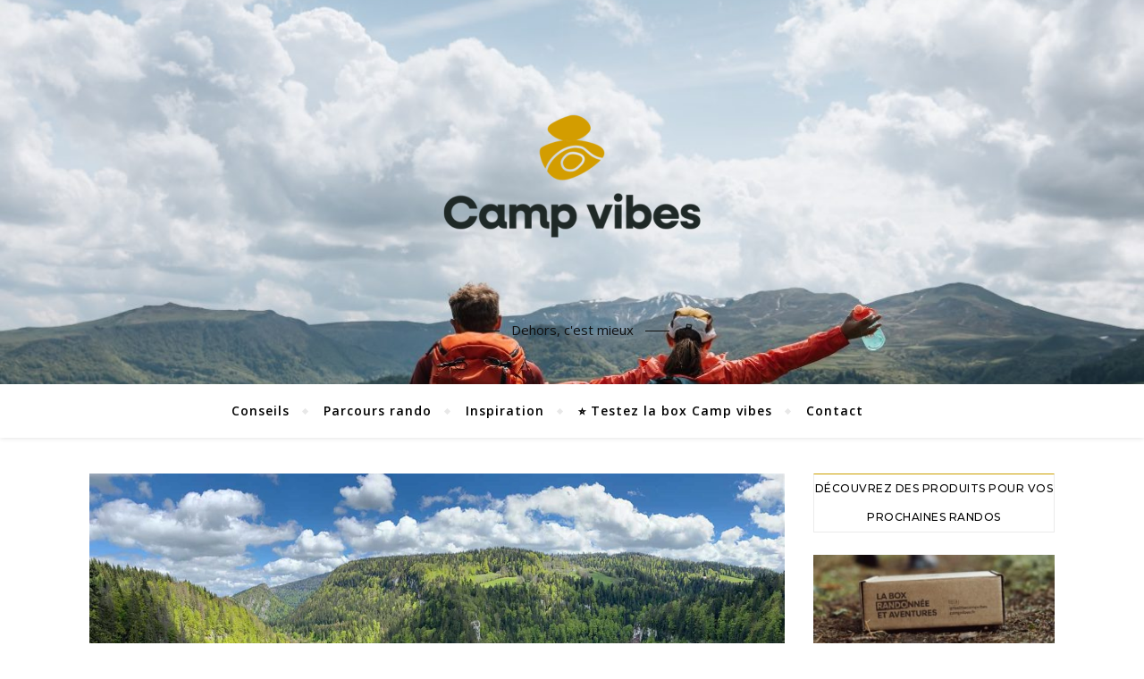

--- FILE ---
content_type: text/html; charset=UTF-8
request_url: https://blog.campvibes.fr/2021/06/22/randonnee-sur-la-grande-traversee-du-jura-gr509/
body_size: 26562
content:
<!DOCTYPE html>
<html lang="fr-FR">
<head>
	<meta charset="UTF-8">
	<meta name="viewport" content="width=device-width, initial-scale=1.0" />
	<link rel="profile" href="https://gmpg.org/xfn/11">

<meta name='robots' content='index, follow, max-image-preview:large, max-snippet:-1, max-video-preview:-1' />

<!-- Google Tag Manager for WordPress by gtm4wp.com -->
<script data-cfasync="false" data-pagespeed-no-defer>
	var gtm4wp_datalayer_name = "dataLayer";
	var dataLayer = dataLayer || [];
</script>
<!-- End Google Tag Manager for WordPress by gtm4wp.com -->
	<!-- This site is optimized with the Yoast SEO plugin v25.9 - https://yoast.com/wordpress/plugins/seo/ -->
	<title>RANDONNÉE SUR LA GRANDE TRAVERSÉE DU JURA</title>
	<meta name="description" content="Embarquez avec nous pour la randonnée sur la Grande Traversée du Jura. On partage le parcours rando, les panoramas et nos anecdotes." />
	<link rel="canonical" href="https://blog.campvibes.fr/2021/06/22/randonnee-sur-la-grande-traversee-du-jura-gr509/" />
	<meta property="og:locale" content="fr_FR" />
	<meta property="og:type" content="article" />
	<meta property="og:title" content="RANDONNÉE SUR LA GRANDE TRAVERSÉE DU JURA" />
	<meta property="og:description" content="Embarquez avec nous pour la randonnée sur la Grande Traversée du Jura. On partage le parcours rando, les panoramas et nos anecdotes." />
	<meta property="og:url" content="https://blog.campvibes.fr/2021/06/22/randonnee-sur-la-grande-traversee-du-jura-gr509/" />
	<meta property="og:site_name" content="Blog randonnée Camp vibes | Conseils, tests produits, inspiration et parcours rando" />
	<meta property="article:published_time" content="2021-06-22T13:30:10+00:00" />
	<meta property="article:modified_time" content="2021-07-16T07:32:53+00:00" />
	<meta property="og:image" content="https://blog.campvibes.fr/wp-content/uploads/2021/06/Randonnée-Grande-Traversée-du-Jura.jpg" />
	<meta property="og:image:width" content="1370" />
	<meta property="og:image:height" content="785" />
	<meta property="og:image:type" content="image/jpeg" />
	<meta name="author" content="Benjamin" />
	<meta name="twitter:card" content="summary_large_image" />
	<meta name="twitter:label1" content="Écrit par" />
	<meta name="twitter:data1" content="Benjamin" />
	<meta name="twitter:label2" content="Durée de lecture estimée" />
	<meta name="twitter:data2" content="4 minutes" />
	<script type="application/ld+json" class="yoast-schema-graph">{"@context":"https://schema.org","@graph":[{"@type":"Article","@id":"https://blog.campvibes.fr/2021/06/22/randonnee-sur-la-grande-traversee-du-jura-gr509/#article","isPartOf":{"@id":"https://blog.campvibes.fr/2021/06/22/randonnee-sur-la-grande-traversee-du-jura-gr509/"},"author":{"name":"Benjamin","@id":"https://blog.campvibes.fr/#/schema/person/2a67a6634eece641c630aa0c51debf50"},"headline":"RANDONNÉE SUR LA GRANDE TRAVERSÉE DU JURA (GR509)","datePublished":"2021-06-22T13:30:10+00:00","dateModified":"2021-07-16T07:32:53+00:00","mainEntityOfPage":{"@id":"https://blog.campvibes.fr/2021/06/22/randonnee-sur-la-grande-traversee-du-jura-gr509/"},"wordCount":717,"commentCount":2,"publisher":{"@id":"https://blog.campvibes.fr/#organization"},"image":{"@id":"https://blog.campvibes.fr/2021/06/22/randonnee-sur-la-grande-traversee-du-jura-gr509/#primaryimage"},"thumbnailUrl":"https://blog.campvibes.fr/wp-content/uploads/2021/06/Randonnée-Grande-Traversée-du-Jura.jpg","articleSection":["PARCOURS RANDO"],"inLanguage":"fr-FR","potentialAction":[{"@type":"CommentAction","name":"Comment","target":["https://blog.campvibes.fr/2021/06/22/randonnee-sur-la-grande-traversee-du-jura-gr509/#respond"]}]},{"@type":"WebPage","@id":"https://blog.campvibes.fr/2021/06/22/randonnee-sur-la-grande-traversee-du-jura-gr509/","url":"https://blog.campvibes.fr/2021/06/22/randonnee-sur-la-grande-traversee-du-jura-gr509/","name":"RANDONNÉE SUR LA GRANDE TRAVERSÉE DU JURA","isPartOf":{"@id":"https://blog.campvibes.fr/#website"},"primaryImageOfPage":{"@id":"https://blog.campvibes.fr/2021/06/22/randonnee-sur-la-grande-traversee-du-jura-gr509/#primaryimage"},"image":{"@id":"https://blog.campvibes.fr/2021/06/22/randonnee-sur-la-grande-traversee-du-jura-gr509/#primaryimage"},"thumbnailUrl":"https://blog.campvibes.fr/wp-content/uploads/2021/06/Randonnée-Grande-Traversée-du-Jura.jpg","datePublished":"2021-06-22T13:30:10+00:00","dateModified":"2021-07-16T07:32:53+00:00","description":"Embarquez avec nous pour la randonnée sur la Grande Traversée du Jura. On partage le parcours rando, les panoramas et nos anecdotes.","breadcrumb":{"@id":"https://blog.campvibes.fr/2021/06/22/randonnee-sur-la-grande-traversee-du-jura-gr509/#breadcrumb"},"inLanguage":"fr-FR","potentialAction":[{"@type":"ReadAction","target":["https://blog.campvibes.fr/2021/06/22/randonnee-sur-la-grande-traversee-du-jura-gr509/"]}]},{"@type":"ImageObject","inLanguage":"fr-FR","@id":"https://blog.campvibes.fr/2021/06/22/randonnee-sur-la-grande-traversee-du-jura-gr509/#primaryimage","url":"https://blog.campvibes.fr/wp-content/uploads/2021/06/Randonnée-Grande-Traversée-du-Jura.jpg","contentUrl":"https://blog.campvibes.fr/wp-content/uploads/2021/06/Randonnée-Grande-Traversée-du-Jura.jpg","width":1370,"height":785,"caption":"Grande Traversée du Jura"},{"@type":"BreadcrumbList","@id":"https://blog.campvibes.fr/2021/06/22/randonnee-sur-la-grande-traversee-du-jura-gr509/#breadcrumb","itemListElement":[{"@type":"ListItem","position":1,"name":"Accueil","item":"https://blog.campvibes.fr/"},{"@type":"ListItem","position":2,"name":"RANDONNÉE SUR LA GRANDE TRAVERSÉE DU JURA (GR509)"}]},{"@type":"WebSite","@id":"https://blog.campvibes.fr/#website","url":"https://blog.campvibes.fr/","name":"Blog randonnée Camp vibes | Conseils, tests produits, inspiration et parcours rando","description":"Dehors, c&#039;est mieux","publisher":{"@id":"https://blog.campvibes.fr/#organization"},"potentialAction":[{"@type":"SearchAction","target":{"@type":"EntryPoint","urlTemplate":"https://blog.campvibes.fr/?s={search_term_string}"},"query-input":{"@type":"PropertyValueSpecification","valueRequired":true,"valueName":"search_term_string"}}],"inLanguage":"fr-FR"},{"@type":"Organization","@id":"https://blog.campvibes.fr/#organization","name":"Blog randonnée Camp vibes | Conseils, tests produits, inspiration et parcours rando","url":"https://blog.campvibes.fr/","logo":{"@type":"ImageObject","inLanguage":"fr-FR","@id":"https://blog.campvibes.fr/#/schema/logo/image/","url":"https://blog.campvibes.fr/wp-content/uploads/2025/03/Logo-Camp-vibes.png","contentUrl":"https://blog.campvibes.fr/wp-content/uploads/2025/03/Logo-Camp-vibes.png","width":300,"height":300,"caption":"Blog randonnée Camp vibes | Conseils, tests produits, inspiration et parcours rando"},"image":{"@id":"https://blog.campvibes.fr/#/schema/logo/image/"}},{"@type":"Person","@id":"https://blog.campvibes.fr/#/schema/person/2a67a6634eece641c630aa0c51debf50","name":"Benjamin","image":{"@type":"ImageObject","inLanguage":"fr-FR","@id":"https://blog.campvibes.fr/#/schema/person/image/","url":"https://secure.gravatar.com/avatar/37083cfd0b4d155dc3f1b89b6cda25fa1f600430839de19854e5d6ec94efa1c1?s=96&d=mm&r=g","contentUrl":"https://secure.gravatar.com/avatar/37083cfd0b4d155dc3f1b89b6cda25fa1f600430839de19854e5d6ec94efa1c1?s=96&d=mm&r=g","caption":"Benjamin"},"sameAs":["https://blog.campvibes.fr"],"url":"https://blog.campvibes.fr/author/benjamin/"}]}</script>
	<!-- / Yoast SEO plugin. -->


<link rel='dns-prefetch' href='//fonts.googleapis.com' />
<link rel="alternate" type="application/rss+xml" title="Blog randonnée Camp vibes | Conseils, tests produits, inspiration et parcours rando &raquo; Flux" href="https://blog.campvibes.fr/feed/" />
<link rel="alternate" type="application/rss+xml" title="Blog randonnée Camp vibes | Conseils, tests produits, inspiration et parcours rando &raquo; Flux des commentaires" href="https://blog.campvibes.fr/comments/feed/" />
<link rel="alternate" type="application/rss+xml" title="Blog randonnée Camp vibes | Conseils, tests produits, inspiration et parcours rando &raquo; RANDONNÉE SUR LA GRANDE TRAVERSÉE DU JURA (GR509) Flux des commentaires" href="https://blog.campvibes.fr/2021/06/22/randonnee-sur-la-grande-traversee-du-jura-gr509/feed/" />
<link rel="alternate" title="oEmbed (JSON)" type="application/json+oembed" href="https://blog.campvibes.fr/wp-json/oembed/1.0/embed?url=https%3A%2F%2Fblog.campvibes.fr%2F2021%2F06%2F22%2Frandonnee-sur-la-grande-traversee-du-jura-gr509%2F" />
<link rel="alternate" title="oEmbed (XML)" type="text/xml+oembed" href="https://blog.campvibes.fr/wp-json/oembed/1.0/embed?url=https%3A%2F%2Fblog.campvibes.fr%2F2021%2F06%2F22%2Frandonnee-sur-la-grande-traversee-du-jura-gr509%2F&#038;format=xml" />
<style id='wp-img-auto-sizes-contain-inline-css' type='text/css'>
img:is([sizes=auto i],[sizes^="auto," i]){contain-intrinsic-size:3000px 1500px}
/*# sourceURL=wp-img-auto-sizes-contain-inline-css */
</style>
<link rel='stylesheet' id='sbi_styles-css' href='https://blog.campvibes.fr/wp-content/plugins/instagram-feed/css/sbi-styles.min.css?ver=6.9.1' type='text/css' media='all' />
<style id='wp-emoji-styles-inline-css' type='text/css'>

	img.wp-smiley, img.emoji {
		display: inline !important;
		border: none !important;
		box-shadow: none !important;
		height: 1em !important;
		width: 1em !important;
		margin: 0 0.07em !important;
		vertical-align: -0.1em !important;
		background: none !important;
		padding: 0 !important;
	}
/*# sourceURL=wp-emoji-styles-inline-css */
</style>
<link rel='stylesheet' id='wp-block-library-css' href='https://blog.campvibes.fr/wp-includes/css/dist/block-library/style.min.css?ver=6.9' type='text/css' media='all' />
<style id='wp-block-heading-inline-css' type='text/css'>
h1:where(.wp-block-heading).has-background,h2:where(.wp-block-heading).has-background,h3:where(.wp-block-heading).has-background,h4:where(.wp-block-heading).has-background,h5:where(.wp-block-heading).has-background,h6:where(.wp-block-heading).has-background{padding:1.25em 2.375em}h1.has-text-align-left[style*=writing-mode]:where([style*=vertical-lr]),h1.has-text-align-right[style*=writing-mode]:where([style*=vertical-rl]),h2.has-text-align-left[style*=writing-mode]:where([style*=vertical-lr]),h2.has-text-align-right[style*=writing-mode]:where([style*=vertical-rl]),h3.has-text-align-left[style*=writing-mode]:where([style*=vertical-lr]),h3.has-text-align-right[style*=writing-mode]:where([style*=vertical-rl]),h4.has-text-align-left[style*=writing-mode]:where([style*=vertical-lr]),h4.has-text-align-right[style*=writing-mode]:where([style*=vertical-rl]),h5.has-text-align-left[style*=writing-mode]:where([style*=vertical-lr]),h5.has-text-align-right[style*=writing-mode]:where([style*=vertical-rl]),h6.has-text-align-left[style*=writing-mode]:where([style*=vertical-lr]),h6.has-text-align-right[style*=writing-mode]:where([style*=vertical-rl]){rotate:180deg}
/*# sourceURL=https://blog.campvibes.fr/wp-includes/blocks/heading/style.min.css */
</style>
<style id='wp-block-image-inline-css' type='text/css'>
.wp-block-image>a,.wp-block-image>figure>a{display:inline-block}.wp-block-image img{box-sizing:border-box;height:auto;max-width:100%;vertical-align:bottom}@media not (prefers-reduced-motion){.wp-block-image img.hide{visibility:hidden}.wp-block-image img.show{animation:show-content-image .4s}}.wp-block-image[style*=border-radius] img,.wp-block-image[style*=border-radius]>a{border-radius:inherit}.wp-block-image.has-custom-border img{box-sizing:border-box}.wp-block-image.aligncenter{text-align:center}.wp-block-image.alignfull>a,.wp-block-image.alignwide>a{width:100%}.wp-block-image.alignfull img,.wp-block-image.alignwide img{height:auto;width:100%}.wp-block-image .aligncenter,.wp-block-image .alignleft,.wp-block-image .alignright,.wp-block-image.aligncenter,.wp-block-image.alignleft,.wp-block-image.alignright{display:table}.wp-block-image .aligncenter>figcaption,.wp-block-image .alignleft>figcaption,.wp-block-image .alignright>figcaption,.wp-block-image.aligncenter>figcaption,.wp-block-image.alignleft>figcaption,.wp-block-image.alignright>figcaption{caption-side:bottom;display:table-caption}.wp-block-image .alignleft{float:left;margin:.5em 1em .5em 0}.wp-block-image .alignright{float:right;margin:.5em 0 .5em 1em}.wp-block-image .aligncenter{margin-left:auto;margin-right:auto}.wp-block-image :where(figcaption){margin-bottom:1em;margin-top:.5em}.wp-block-image.is-style-circle-mask img{border-radius:9999px}@supports ((-webkit-mask-image:none) or (mask-image:none)) or (-webkit-mask-image:none){.wp-block-image.is-style-circle-mask img{border-radius:0;-webkit-mask-image:url('data:image/svg+xml;utf8,<svg viewBox="0 0 100 100" xmlns="http://www.w3.org/2000/svg"><circle cx="50" cy="50" r="50"/></svg>');mask-image:url('data:image/svg+xml;utf8,<svg viewBox="0 0 100 100" xmlns="http://www.w3.org/2000/svg"><circle cx="50" cy="50" r="50"/></svg>');mask-mode:alpha;-webkit-mask-position:center;mask-position:center;-webkit-mask-repeat:no-repeat;mask-repeat:no-repeat;-webkit-mask-size:contain;mask-size:contain}}:root :where(.wp-block-image.is-style-rounded img,.wp-block-image .is-style-rounded img){border-radius:9999px}.wp-block-image figure{margin:0}.wp-lightbox-container{display:flex;flex-direction:column;position:relative}.wp-lightbox-container img{cursor:zoom-in}.wp-lightbox-container img:hover+button{opacity:1}.wp-lightbox-container button{align-items:center;backdrop-filter:blur(16px) saturate(180%);background-color:#5a5a5a40;border:none;border-radius:4px;cursor:zoom-in;display:flex;height:20px;justify-content:center;opacity:0;padding:0;position:absolute;right:16px;text-align:center;top:16px;width:20px;z-index:100}@media not (prefers-reduced-motion){.wp-lightbox-container button{transition:opacity .2s ease}}.wp-lightbox-container button:focus-visible{outline:3px auto #5a5a5a40;outline:3px auto -webkit-focus-ring-color;outline-offset:3px}.wp-lightbox-container button:hover{cursor:pointer;opacity:1}.wp-lightbox-container button:focus{opacity:1}.wp-lightbox-container button:focus,.wp-lightbox-container button:hover,.wp-lightbox-container button:not(:hover):not(:active):not(.has-background){background-color:#5a5a5a40;border:none}.wp-lightbox-overlay{box-sizing:border-box;cursor:zoom-out;height:100vh;left:0;overflow:hidden;position:fixed;top:0;visibility:hidden;width:100%;z-index:100000}.wp-lightbox-overlay .close-button{align-items:center;cursor:pointer;display:flex;justify-content:center;min-height:40px;min-width:40px;padding:0;position:absolute;right:calc(env(safe-area-inset-right) + 16px);top:calc(env(safe-area-inset-top) + 16px);z-index:5000000}.wp-lightbox-overlay .close-button:focus,.wp-lightbox-overlay .close-button:hover,.wp-lightbox-overlay .close-button:not(:hover):not(:active):not(.has-background){background:none;border:none}.wp-lightbox-overlay .lightbox-image-container{height:var(--wp--lightbox-container-height);left:50%;overflow:hidden;position:absolute;top:50%;transform:translate(-50%,-50%);transform-origin:top left;width:var(--wp--lightbox-container-width);z-index:9999999999}.wp-lightbox-overlay .wp-block-image{align-items:center;box-sizing:border-box;display:flex;height:100%;justify-content:center;margin:0;position:relative;transform-origin:0 0;width:100%;z-index:3000000}.wp-lightbox-overlay .wp-block-image img{height:var(--wp--lightbox-image-height);min-height:var(--wp--lightbox-image-height);min-width:var(--wp--lightbox-image-width);width:var(--wp--lightbox-image-width)}.wp-lightbox-overlay .wp-block-image figcaption{display:none}.wp-lightbox-overlay button{background:none;border:none}.wp-lightbox-overlay .scrim{background-color:#fff;height:100%;opacity:.9;position:absolute;width:100%;z-index:2000000}.wp-lightbox-overlay.active{visibility:visible}@media not (prefers-reduced-motion){.wp-lightbox-overlay.active{animation:turn-on-visibility .25s both}.wp-lightbox-overlay.active img{animation:turn-on-visibility .35s both}.wp-lightbox-overlay.show-closing-animation:not(.active){animation:turn-off-visibility .35s both}.wp-lightbox-overlay.show-closing-animation:not(.active) img{animation:turn-off-visibility .25s both}.wp-lightbox-overlay.zoom.active{animation:none;opacity:1;visibility:visible}.wp-lightbox-overlay.zoom.active .lightbox-image-container{animation:lightbox-zoom-in .4s}.wp-lightbox-overlay.zoom.active .lightbox-image-container img{animation:none}.wp-lightbox-overlay.zoom.active .scrim{animation:turn-on-visibility .4s forwards}.wp-lightbox-overlay.zoom.show-closing-animation:not(.active){animation:none}.wp-lightbox-overlay.zoom.show-closing-animation:not(.active) .lightbox-image-container{animation:lightbox-zoom-out .4s}.wp-lightbox-overlay.zoom.show-closing-animation:not(.active) .lightbox-image-container img{animation:none}.wp-lightbox-overlay.zoom.show-closing-animation:not(.active) .scrim{animation:turn-off-visibility .4s forwards}}@keyframes show-content-image{0%{visibility:hidden}99%{visibility:hidden}to{visibility:visible}}@keyframes turn-on-visibility{0%{opacity:0}to{opacity:1}}@keyframes turn-off-visibility{0%{opacity:1;visibility:visible}99%{opacity:0;visibility:visible}to{opacity:0;visibility:hidden}}@keyframes lightbox-zoom-in{0%{transform:translate(calc((-100vw + var(--wp--lightbox-scrollbar-width))/2 + var(--wp--lightbox-initial-left-position)),calc(-50vh + var(--wp--lightbox-initial-top-position))) scale(var(--wp--lightbox-scale))}to{transform:translate(-50%,-50%) scale(1)}}@keyframes lightbox-zoom-out{0%{transform:translate(-50%,-50%) scale(1);visibility:visible}99%{visibility:visible}to{transform:translate(calc((-100vw + var(--wp--lightbox-scrollbar-width))/2 + var(--wp--lightbox-initial-left-position)),calc(-50vh + var(--wp--lightbox-initial-top-position))) scale(var(--wp--lightbox-scale));visibility:hidden}}
/*# sourceURL=https://blog.campvibes.fr/wp-includes/blocks/image/style.min.css */
</style>
<style id='wp-block-columns-inline-css' type='text/css'>
.wp-block-columns{box-sizing:border-box;display:flex;flex-wrap:wrap!important}@media (min-width:782px){.wp-block-columns{flex-wrap:nowrap!important}}.wp-block-columns{align-items:normal!important}.wp-block-columns.are-vertically-aligned-top{align-items:flex-start}.wp-block-columns.are-vertically-aligned-center{align-items:center}.wp-block-columns.are-vertically-aligned-bottom{align-items:flex-end}@media (max-width:781px){.wp-block-columns:not(.is-not-stacked-on-mobile)>.wp-block-column{flex-basis:100%!important}}@media (min-width:782px){.wp-block-columns:not(.is-not-stacked-on-mobile)>.wp-block-column{flex-basis:0;flex-grow:1}.wp-block-columns:not(.is-not-stacked-on-mobile)>.wp-block-column[style*=flex-basis]{flex-grow:0}}.wp-block-columns.is-not-stacked-on-mobile{flex-wrap:nowrap!important}.wp-block-columns.is-not-stacked-on-mobile>.wp-block-column{flex-basis:0;flex-grow:1}.wp-block-columns.is-not-stacked-on-mobile>.wp-block-column[style*=flex-basis]{flex-grow:0}:where(.wp-block-columns){margin-bottom:1.75em}:where(.wp-block-columns.has-background){padding:1.25em 2.375em}.wp-block-column{flex-grow:1;min-width:0;overflow-wrap:break-word;word-break:break-word}.wp-block-column.is-vertically-aligned-top{align-self:flex-start}.wp-block-column.is-vertically-aligned-center{align-self:center}.wp-block-column.is-vertically-aligned-bottom{align-self:flex-end}.wp-block-column.is-vertically-aligned-stretch{align-self:stretch}.wp-block-column.is-vertically-aligned-bottom,.wp-block-column.is-vertically-aligned-center,.wp-block-column.is-vertically-aligned-top{width:100%}
/*# sourceURL=https://blog.campvibes.fr/wp-includes/blocks/columns/style.min.css */
</style>
<style id='wp-block-paragraph-inline-css' type='text/css'>
.is-small-text{font-size:.875em}.is-regular-text{font-size:1em}.is-large-text{font-size:2.25em}.is-larger-text{font-size:3em}.has-drop-cap:not(:focus):first-letter{float:left;font-size:8.4em;font-style:normal;font-weight:100;line-height:.68;margin:.05em .1em 0 0;text-transform:uppercase}body.rtl .has-drop-cap:not(:focus):first-letter{float:none;margin-left:.1em}p.has-drop-cap.has-background{overflow:hidden}:root :where(p.has-background){padding:1.25em 2.375em}:where(p.has-text-color:not(.has-link-color)) a{color:inherit}p.has-text-align-left[style*="writing-mode:vertical-lr"],p.has-text-align-right[style*="writing-mode:vertical-rl"]{rotate:180deg}
/*# sourceURL=https://blog.campvibes.fr/wp-includes/blocks/paragraph/style.min.css */
</style>
<style id='global-styles-inline-css' type='text/css'>
:root{--wp--preset--aspect-ratio--square: 1;--wp--preset--aspect-ratio--4-3: 4/3;--wp--preset--aspect-ratio--3-4: 3/4;--wp--preset--aspect-ratio--3-2: 3/2;--wp--preset--aspect-ratio--2-3: 2/3;--wp--preset--aspect-ratio--16-9: 16/9;--wp--preset--aspect-ratio--9-16: 9/16;--wp--preset--color--black: #000000;--wp--preset--color--cyan-bluish-gray: #abb8c3;--wp--preset--color--white: #ffffff;--wp--preset--color--pale-pink: #f78da7;--wp--preset--color--vivid-red: #cf2e2e;--wp--preset--color--luminous-vivid-orange: #ff6900;--wp--preset--color--luminous-vivid-amber: #fcb900;--wp--preset--color--light-green-cyan: #7bdcb5;--wp--preset--color--vivid-green-cyan: #00d084;--wp--preset--color--pale-cyan-blue: #8ed1fc;--wp--preset--color--vivid-cyan-blue: #0693e3;--wp--preset--color--vivid-purple: #9b51e0;--wp--preset--gradient--vivid-cyan-blue-to-vivid-purple: linear-gradient(135deg,rgb(6,147,227) 0%,rgb(155,81,224) 100%);--wp--preset--gradient--light-green-cyan-to-vivid-green-cyan: linear-gradient(135deg,rgb(122,220,180) 0%,rgb(0,208,130) 100%);--wp--preset--gradient--luminous-vivid-amber-to-luminous-vivid-orange: linear-gradient(135deg,rgb(252,185,0) 0%,rgb(255,105,0) 100%);--wp--preset--gradient--luminous-vivid-orange-to-vivid-red: linear-gradient(135deg,rgb(255,105,0) 0%,rgb(207,46,46) 100%);--wp--preset--gradient--very-light-gray-to-cyan-bluish-gray: linear-gradient(135deg,rgb(238,238,238) 0%,rgb(169,184,195) 100%);--wp--preset--gradient--cool-to-warm-spectrum: linear-gradient(135deg,rgb(74,234,220) 0%,rgb(151,120,209) 20%,rgb(207,42,186) 40%,rgb(238,44,130) 60%,rgb(251,105,98) 80%,rgb(254,248,76) 100%);--wp--preset--gradient--blush-light-purple: linear-gradient(135deg,rgb(255,206,236) 0%,rgb(152,150,240) 100%);--wp--preset--gradient--blush-bordeaux: linear-gradient(135deg,rgb(254,205,165) 0%,rgb(254,45,45) 50%,rgb(107,0,62) 100%);--wp--preset--gradient--luminous-dusk: linear-gradient(135deg,rgb(255,203,112) 0%,rgb(199,81,192) 50%,rgb(65,88,208) 100%);--wp--preset--gradient--pale-ocean: linear-gradient(135deg,rgb(255,245,203) 0%,rgb(182,227,212) 50%,rgb(51,167,181) 100%);--wp--preset--gradient--electric-grass: linear-gradient(135deg,rgb(202,248,128) 0%,rgb(113,206,126) 100%);--wp--preset--gradient--midnight: linear-gradient(135deg,rgb(2,3,129) 0%,rgb(40,116,252) 100%);--wp--preset--font-size--small: 13px;--wp--preset--font-size--medium: 20px;--wp--preset--font-size--large: 36px;--wp--preset--font-size--x-large: 42px;--wp--preset--spacing--20: 0.44rem;--wp--preset--spacing--30: 0.67rem;--wp--preset--spacing--40: 1rem;--wp--preset--spacing--50: 1.5rem;--wp--preset--spacing--60: 2.25rem;--wp--preset--spacing--70: 3.38rem;--wp--preset--spacing--80: 5.06rem;--wp--preset--shadow--natural: 6px 6px 9px rgba(0, 0, 0, 0.2);--wp--preset--shadow--deep: 12px 12px 50px rgba(0, 0, 0, 0.4);--wp--preset--shadow--sharp: 6px 6px 0px rgba(0, 0, 0, 0.2);--wp--preset--shadow--outlined: 6px 6px 0px -3px rgb(255, 255, 255), 6px 6px rgb(0, 0, 0);--wp--preset--shadow--crisp: 6px 6px 0px rgb(0, 0, 0);}:where(.is-layout-flex){gap: 0.5em;}:where(.is-layout-grid){gap: 0.5em;}body .is-layout-flex{display: flex;}.is-layout-flex{flex-wrap: wrap;align-items: center;}.is-layout-flex > :is(*, div){margin: 0;}body .is-layout-grid{display: grid;}.is-layout-grid > :is(*, div){margin: 0;}:where(.wp-block-columns.is-layout-flex){gap: 2em;}:where(.wp-block-columns.is-layout-grid){gap: 2em;}:where(.wp-block-post-template.is-layout-flex){gap: 1.25em;}:where(.wp-block-post-template.is-layout-grid){gap: 1.25em;}.has-black-color{color: var(--wp--preset--color--black) !important;}.has-cyan-bluish-gray-color{color: var(--wp--preset--color--cyan-bluish-gray) !important;}.has-white-color{color: var(--wp--preset--color--white) !important;}.has-pale-pink-color{color: var(--wp--preset--color--pale-pink) !important;}.has-vivid-red-color{color: var(--wp--preset--color--vivid-red) !important;}.has-luminous-vivid-orange-color{color: var(--wp--preset--color--luminous-vivid-orange) !important;}.has-luminous-vivid-amber-color{color: var(--wp--preset--color--luminous-vivid-amber) !important;}.has-light-green-cyan-color{color: var(--wp--preset--color--light-green-cyan) !important;}.has-vivid-green-cyan-color{color: var(--wp--preset--color--vivid-green-cyan) !important;}.has-pale-cyan-blue-color{color: var(--wp--preset--color--pale-cyan-blue) !important;}.has-vivid-cyan-blue-color{color: var(--wp--preset--color--vivid-cyan-blue) !important;}.has-vivid-purple-color{color: var(--wp--preset--color--vivid-purple) !important;}.has-black-background-color{background-color: var(--wp--preset--color--black) !important;}.has-cyan-bluish-gray-background-color{background-color: var(--wp--preset--color--cyan-bluish-gray) !important;}.has-white-background-color{background-color: var(--wp--preset--color--white) !important;}.has-pale-pink-background-color{background-color: var(--wp--preset--color--pale-pink) !important;}.has-vivid-red-background-color{background-color: var(--wp--preset--color--vivid-red) !important;}.has-luminous-vivid-orange-background-color{background-color: var(--wp--preset--color--luminous-vivid-orange) !important;}.has-luminous-vivid-amber-background-color{background-color: var(--wp--preset--color--luminous-vivid-amber) !important;}.has-light-green-cyan-background-color{background-color: var(--wp--preset--color--light-green-cyan) !important;}.has-vivid-green-cyan-background-color{background-color: var(--wp--preset--color--vivid-green-cyan) !important;}.has-pale-cyan-blue-background-color{background-color: var(--wp--preset--color--pale-cyan-blue) !important;}.has-vivid-cyan-blue-background-color{background-color: var(--wp--preset--color--vivid-cyan-blue) !important;}.has-vivid-purple-background-color{background-color: var(--wp--preset--color--vivid-purple) !important;}.has-black-border-color{border-color: var(--wp--preset--color--black) !important;}.has-cyan-bluish-gray-border-color{border-color: var(--wp--preset--color--cyan-bluish-gray) !important;}.has-white-border-color{border-color: var(--wp--preset--color--white) !important;}.has-pale-pink-border-color{border-color: var(--wp--preset--color--pale-pink) !important;}.has-vivid-red-border-color{border-color: var(--wp--preset--color--vivid-red) !important;}.has-luminous-vivid-orange-border-color{border-color: var(--wp--preset--color--luminous-vivid-orange) !important;}.has-luminous-vivid-amber-border-color{border-color: var(--wp--preset--color--luminous-vivid-amber) !important;}.has-light-green-cyan-border-color{border-color: var(--wp--preset--color--light-green-cyan) !important;}.has-vivid-green-cyan-border-color{border-color: var(--wp--preset--color--vivid-green-cyan) !important;}.has-pale-cyan-blue-border-color{border-color: var(--wp--preset--color--pale-cyan-blue) !important;}.has-vivid-cyan-blue-border-color{border-color: var(--wp--preset--color--vivid-cyan-blue) !important;}.has-vivid-purple-border-color{border-color: var(--wp--preset--color--vivid-purple) !important;}.has-vivid-cyan-blue-to-vivid-purple-gradient-background{background: var(--wp--preset--gradient--vivid-cyan-blue-to-vivid-purple) !important;}.has-light-green-cyan-to-vivid-green-cyan-gradient-background{background: var(--wp--preset--gradient--light-green-cyan-to-vivid-green-cyan) !important;}.has-luminous-vivid-amber-to-luminous-vivid-orange-gradient-background{background: var(--wp--preset--gradient--luminous-vivid-amber-to-luminous-vivid-orange) !important;}.has-luminous-vivid-orange-to-vivid-red-gradient-background{background: var(--wp--preset--gradient--luminous-vivid-orange-to-vivid-red) !important;}.has-very-light-gray-to-cyan-bluish-gray-gradient-background{background: var(--wp--preset--gradient--very-light-gray-to-cyan-bluish-gray) !important;}.has-cool-to-warm-spectrum-gradient-background{background: var(--wp--preset--gradient--cool-to-warm-spectrum) !important;}.has-blush-light-purple-gradient-background{background: var(--wp--preset--gradient--blush-light-purple) !important;}.has-blush-bordeaux-gradient-background{background: var(--wp--preset--gradient--blush-bordeaux) !important;}.has-luminous-dusk-gradient-background{background: var(--wp--preset--gradient--luminous-dusk) !important;}.has-pale-ocean-gradient-background{background: var(--wp--preset--gradient--pale-ocean) !important;}.has-electric-grass-gradient-background{background: var(--wp--preset--gradient--electric-grass) !important;}.has-midnight-gradient-background{background: var(--wp--preset--gradient--midnight) !important;}.has-small-font-size{font-size: var(--wp--preset--font-size--small) !important;}.has-medium-font-size{font-size: var(--wp--preset--font-size--medium) !important;}.has-large-font-size{font-size: var(--wp--preset--font-size--large) !important;}.has-x-large-font-size{font-size: var(--wp--preset--font-size--x-large) !important;}
:where(.wp-block-columns.is-layout-flex){gap: 2em;}:where(.wp-block-columns.is-layout-grid){gap: 2em;}
/*# sourceURL=global-styles-inline-css */
</style>
<style id='core-block-supports-inline-css' type='text/css'>
.wp-container-core-columns-is-layout-9d6595d7{flex-wrap:nowrap;}
/*# sourceURL=core-block-supports-inline-css */
</style>

<style id='classic-theme-styles-inline-css' type='text/css'>
/*! This file is auto-generated */
.wp-block-button__link{color:#fff;background-color:#32373c;border-radius:9999px;box-shadow:none;text-decoration:none;padding:calc(.667em + 2px) calc(1.333em + 2px);font-size:1.125em}.wp-block-file__button{background:#32373c;color:#fff;text-decoration:none}
/*# sourceURL=/wp-includes/css/classic-themes.min.css */
</style>
<link rel='stylesheet' id='contact-form-7-css' href='https://blog.campvibes.fr/wp-content/plugins/contact-form-7/includes/css/styles.css?ver=6.1.1' type='text/css' media='all' />
<link rel='stylesheet' id='bard-style-css' href='https://blog.campvibes.fr/wp-content/themes/bard/style.css?ver=1.4.9.8' type='text/css' media='all' />
<link rel='stylesheet' id='fontawesome-css' href='https://blog.campvibes.fr/wp-content/themes/bard/assets/css/fontawesome/all.min.css?ver=6.9' type='text/css' media='all' />
<link rel='stylesheet' id='fontello-css' href='https://blog.campvibes.fr/wp-content/themes/bard/assets/css/fontello.css?ver=6.9' type='text/css' media='all' />
<link rel='stylesheet' id='slick-css' href='https://blog.campvibes.fr/wp-content/themes/bard/assets/css/slick.css?ver=6.9' type='text/css' media='all' />
<link rel='stylesheet' id='scrollbar-css' href='https://blog.campvibes.fr/wp-content/themes/bard/assets/css/perfect-scrollbar.css?ver=6.9' type='text/css' media='all' />
<link rel='stylesheet' id='bard-woocommerce-css' href='https://blog.campvibes.fr/wp-content/themes/bard/assets/css/woocommerce.css?ver=6.9' type='text/css' media='all' />
<link rel='stylesheet' id='bard-responsive-css' href='https://blog.campvibes.fr/wp-content/themes/bard/assets/css/responsive.css?ver=6.9' type='text/css' media='all' />
<link rel='stylesheet' id='bard-montserratr-font-css' href='//fonts.googleapis.com/css?family=Montserrat%3A300%2C300i%2C400%2C400i%2C500%2C500i%2C600%2C600i%2C700%2C700i&#038;ver=1.0.0' type='text/css' media='all' />
<link rel='stylesheet' id='bard-opensans-font-css' href='//fonts.googleapis.com/css?family=Open+Sans%3A400%2C400i%2C600%2C600i%2C700%2C700i&#038;ver=1.0.0' type='text/css' media='all' />
<link rel='stylesheet' id='recent-posts-widget-with-thumbnails-public-style-css' href='https://blog.campvibes.fr/wp-content/plugins/recent-posts-widget-with-thumbnails/public.css?ver=7.1.1' type='text/css' media='all' />
<link rel='stylesheet' id='wpr-text-animations-css-css' href='https://blog.campvibes.fr/wp-content/plugins/royal-elementor-addons/assets/css/lib/animations/text-animations.min.css?ver=1.7.1032' type='text/css' media='all' />
<link rel='stylesheet' id='wpr-addons-css-css' href='https://blog.campvibes.fr/wp-content/plugins/royal-elementor-addons/assets/css/frontend.min.css?ver=1.7.1032' type='text/css' media='all' />
<link rel='stylesheet' id='font-awesome-5-all-css' href='https://blog.campvibes.fr/wp-content/plugins/elementor/assets/lib/font-awesome/css/all.min.css?ver=1.7.1032' type='text/css' media='all' />
<script type="text/javascript" data-cfasync="false" src="https://blog.campvibes.fr/wp-includes/js/jquery/jquery.min.js?ver=3.7.1" id="jquery-core-js"></script>
<script type="text/javascript" data-cfasync="false" src="https://blog.campvibes.fr/wp-includes/js/jquery/jquery-migrate.min.js?ver=3.4.1" id="jquery-migrate-js"></script>
<link rel="https://api.w.org/" href="https://blog.campvibes.fr/wp-json/" /><link rel="alternate" title="JSON" type="application/json" href="https://blog.campvibes.fr/wp-json/wp/v2/posts/917" /><link rel="EditURI" type="application/rsd+xml" title="RSD" href="https://blog.campvibes.fr/xmlrpc.php?rsd" />
<meta name="generator" content="WordPress 6.9" />
<link rel='shortlink' href='https://blog.campvibes.fr/?p=917' />

<!-- Google Tag Manager for WordPress by gtm4wp.com -->
<!-- GTM Container placement set to footer -->
<script data-cfasync="false" data-pagespeed-no-defer>
	var dataLayer_content = {"pagePostType":"post","pagePostType2":"single-post","pageCategory":["parcours-rando"],"pagePostAuthor":"Benjamin"};
	dataLayer.push( dataLayer_content );
</script>
<script data-cfasync="false" data-pagespeed-no-defer>
(function(w,d,s,l,i){w[l]=w[l]||[];w[l].push({'gtm.start':
new Date().getTime(),event:'gtm.js'});var f=d.getElementsByTagName(s)[0],
j=d.createElement(s),dl=l!='dataLayer'?'&l='+l:'';j.async=true;j.src=
'//www.googletagmanager.com/gtm.js?id='+i+dl;f.parentNode.insertBefore(j,f);
})(window,document,'script','dataLayer','GTM-MZQVZBG');
</script>
<!-- End Google Tag Manager for WordPress by gtm4wp.com --><link rel="pingback" href="https://blog.campvibes.fr/xmlrpc.php">
<style id="bard_dynamic_css">body {background-color: #ffffff;}#top-bar {background-color: #ffffff;}#top-bar a {color: #000000;}#top-bar a:hover,#top-bar li.current-menu-item > a,#top-bar li.current-menu-ancestor > a,#top-bar .sub-menu li.current-menu-item > a,#top-bar .sub-menu li.current-menu-ancestor> a {color: #cca000;}#top-menu .sub-menu,#top-menu .sub-menu a {background-color: #ffffff;border-color: rgba(0,0,0, 0.05);}.header-logo a,.site-description,.header-socials-icon {color: #111;}.site-description:before,.site-description:after {background: #111;}.header-logo a:hover,.header-socials-icon:hover {color: #111111;}.entry-header {background-color: #ffffff;}#main-nav {background-color: #ffffff;box-shadow: 0px 1px 5px rgba(0,0,0, 0.1);}#main-nav a,#main-nav i,#main-nav #s {color: #000000;}.main-nav-sidebar div span,.sidebar-alt-close-btn span,.btn-tooltip {background-color: #000000;}.btn-tooltip:before {border-top-color: #000000;}#main-nav a:hover,#main-nav i:hover,#main-nav li.current-menu-item > a,#main-nav li.current-menu-ancestor > a,#main-nav .sub-menu li.current-menu-item > a,#main-nav .sub-menu li.current-menu-ancestor > a {color: #cca000;}.main-nav-sidebar:hover div span {background-color: #cca000;}#main-menu .sub-menu,#main-menu .sub-menu a {background-color: #ffffff;border-color: rgba(0,0,0, 0.05);}#main-nav #s {background-color: #ffffff;}#main-nav #s::-webkit-input-placeholder { /* Chrome/Opera/Safari */color: rgba(0,0,0, 0.7);}#main-nav #s::-moz-placeholder { /* Firefox 19+ */color: rgba(0,0,0, 0.7);}#main-nav #s:-ms-input-placeholder { /* IE 10+ */color: rgba(0,0,0, 0.7);}#main-nav #s:-moz-placeholder { /* Firefox 18- */color: rgba(0,0,0, 0.7);}/* Background */.sidebar-alt,.main-content,.featured-slider-area,#featured-links,.page-content select,.page-content input,.page-content textarea {background-color: #ffffff;}.featured-link .cv-inner {border-color: rgba(255,255,255, 0.4);}.featured-link:hover .cv-inner {border-color: rgba(255,255,255, 0.8);}#featured-links h6 {background-color: #ffffff;color: #000000;}/* Text */.page-content,.page-content select,.page-content input,.page-content textarea,.page-content .post-author a,.page-content .bard-widget a,.page-content .comment-author {color: #464646;}/* Title */.page-content h1,.page-content h2,.page-content h3,.page-content h4,.page-content h5,.page-content h6,.page-content .post-title a,.page-content .post-author a,.page-content .author-description h3 a,.page-content .related-posts h5 a,.page-content .blog-pagination .previous-page a,.page-content .blog-pagination .next-page a,blockquote,.page-content .post-share a,.page-content .read-more a {color: #030303;}.widget_wysija .widget-title h4:after {background-color: #030303;}.page-content .read-more a:hover,.page-content .post-title a:hover {color: rgba(3,3,3, 0.75);}/* Meta */.page-content .post-author,.page-content .post-comments,.page-content .post-date,.page-content .post-meta,.page-content .post-meta a,.page-content .related-post-date,.page-content .comment-meta a,.page-content .author-share a,.page-content .post-tags a,.page-content .tagcloud a,.widget_categories li,.widget_archive li,.ahse-subscribe-box p,.rpwwt-post-author,.rpwwt-post-categories,.rpwwt-post-date,.rpwwt-post-comments-number,.copyright-info,#page-footer .copyright-info a,.footer-menu-container,#page-footer .footer-menu-container a,.single-navigation span,.comment-notes {color: #a1a1a1;}.page-content input::-webkit-input-placeholder { /* Chrome/Opera/Safari */color: #a1a1a1;}.page-content input::-moz-placeholder { /* Firefox 19+ */color: #a1a1a1;}.page-content input:-ms-input-placeholder { /* IE 10+ */color: #a1a1a1;}.page-content input:-moz-placeholder { /* Firefox 18- */color: #a1a1a1;}/* Accent */a,.post-categories,#page-wrap .bard-widget.widget_text a,.scrolltop,.required {color: #cca000;}/* Disable TMP.page-content .elementor a,.page-content .elementor a:hover {color: inherit;}*/.ps-container > .ps-scrollbar-y-rail > .ps-scrollbar-y,.read-more a:after {background: #cca000;}a:hover,.scrolltop:hover {color: rgba(204,160,0, 0.8);}blockquote {border-color: #cca000;}.widget-title h4 {border-top-color: #cca000;}/* Selection */::-moz-selection {color: #ffffff;background: #cca000;}::selection {color: #ffffff;background: #cca000;}/* Border */.page-content .post-footer,.blog-list-style,.page-content .author-description,.page-content .related-posts,.page-content .entry-comments,.page-content .bard-widget li,.page-content #wp-calendar,.page-content #wp-calendar caption,.page-content #wp-calendar tbody td,.page-content .widget_nav_menu li a,.page-content .tagcloud a,.page-content select,.page-content input,.page-content textarea,.post-tags a,.gallery-caption,.wp-caption-text,table tr,table th,table td,pre,.single-navigation {border-color: #e8e8e8;}#main-menu > li:after,.border-divider,hr {background-color: #e8e8e8;}/* Buttons */.widget_search .svg-fa-wrap,.widget_search #searchsubmit,.wp-block-search button,.page-content .submit,.page-content .blog-pagination.numeric a,.page-content .post-password-form input[type="submit"],.page-content .wpcf7 [type="submit"] {color: #ffffff;background-color: #333333;}.page-content .submit:hover,.page-content .blog-pagination.numeric a:hover,.page-content .blog-pagination.numeric span,.page-content .bard-subscribe-box input[type="submit"],.page-content .widget_wysija input[type="submit"],.page-content .post-password-form input[type="submit"]:hover,.page-content .wpcf7 [type="submit"]:hover {color: #ffffff;background-color: #cca000;}/* Image Overlay */.image-overlay,#infscr-loading,.page-content h4.image-overlay {color: #ffffff;background-color: rgba(73,73,73, 0.2);}.image-overlay a,.post-slider .prev-arrow,.post-slider .next-arrow,.page-content .image-overlay a,#featured-slider .slider-dots {color: #ffffff;}.slide-caption {background: rgba(255,255,255, 0.95);}#featured-slider .prev-arrow,#featured-slider .next-arrow,#featured-slider .slick-active,.slider-title:after {background: #ffffff;}.footer-socials,.footer-widgets {background: #ffffff;}.instagram-title {background: rgba(255,255,255, 0.85);}#page-footer,#page-footer a,#page-footer select,#page-footer input,#page-footer textarea {color: #222222;}#page-footer #s::-webkit-input-placeholder { /* Chrome/Opera/Safari */color: #222222;}#page-footer #s::-moz-placeholder { /* Firefox 19+ */color: #222222;}#page-footer #s:-ms-input-placeholder { /* IE 10+ */color: #222222;}#page-footer #s:-moz-placeholder { /* Firefox 18- */color: #222222;}/* Title */#page-footer h1,#page-footer h2,#page-footer h3,#page-footer h4,#page-footer h5,#page-footer h6,#page-footer .footer-socials a{color: #111111;}#page-footer a:hover {color: #cca000;}/* Border */#page-footer a,#page-footer .bard-widget li,#page-footer #wp-calendar,#page-footer #wp-calendar caption,#page-footer #wp-calendar tbody td,#page-footer .widget_nav_menu li a,#page-footer select,#page-footer input,#page-footer textarea,#page-footer .widget-title h4:before,#page-footer .widget-title h4:after,.alt-widget-title,.footer-widgets {border-color: #e8e8e8;}.sticky,.footer-copyright,.bard-widget.widget_wysija {background-color: #f6f6f6;}.bard-preloader-wrap {background-color: #ffffff;}.boxed-wrapper {max-width: 1160px;}.sidebar-alt {max-width: 340px;left: -340px; padding: 85px 35px 0px;}.sidebar-left,.sidebar-right {width: 302px;}.main-container {width: calc(100% - 302px);width: -webkit-calc(100% - 302px);}#top-bar > div,#main-nav > div,#featured-links,.main-content,.page-footer-inner,.featured-slider-area.boxed-wrapper {padding-left: 40px;padding-right: 40px;}.bard-instagram-widget #sb_instagram {max-width: none !important;}.bard-instagram-widget #sbi_images {display: -webkit-box;display: -ms-flexbox;display: flex;}.bard-instagram-widget #sbi_images .sbi_photo {height: auto !important;}.bard-instagram-widget #sbi_images .sbi_photo img {display: block !important;}.bard-widget #sbi_images .sbi_photo {height: auto !important;}.bard-widget #sbi_images .sbi_photo img {display: block !important;}@media screen and ( max-width: 979px ) {.top-bar-socials {float: none !important;}.top-bar-socials a {line-height: 40px !important;}}.entry-header {height: 450px;background-image: url(https://blog.campvibes.fr/wp-content/uploads/2025/03/cropped-En-tete-Camp-vibes.jpg);background-size: cover;}.entry-header {background-position: center center;}.logo-img {max-width: 300px;}#main-nav {text-align: center;}.main-nav-icons {position: absolute;top: 0px;right: 40px;z-index: 2;}.main-nav-buttons {position: absolute;top: 0px;left: 40px;z-index: 1;}#main-menu {padding-left: 0 !important;}#featured-links .featured-link {margin-right: 25px;}#featured-links .featured-link:last-of-type {margin-right: 0;}#featured-links .featured-link {width: calc( (100% - 50px) / 3 - 1px);width: -webkit-calc( (100% - 50px) / 3- 1px);}.blog-grid > li {display: inline-block;vertical-align: top;margin-right: 32px;margin-bottom: 35px;}.blog-grid > li.blog-grid-style {width: calc((100% - 32px ) /2 - 1px);width: -webkit-calc((100% - 32px ) /2 - 1px);}@media screen and ( min-width: 979px ) {.blog-grid > .blog-list-style:nth-last-of-type(-n+1) {margin-bottom: 0;}.blog-grid > .blog-grid-style:nth-last-of-type(-n+2) { margin-bottom: 0;}}@media screen and ( max-width: 640px ) {.blog-grid > li:nth-last-of-type(-n+1) {margin-bottom: 0;}}.blog-grid > li:nth-of-type(2n+2) {margin-right: 0;}.sidebar-right {padding-left: 32px;}.blog-classic-style .post-content > p:first-of-type:first-letter,.single .post-content > p:not(.wp-block-tag-cloud):first-of-type:first-letter,article.page .post-content > p:first-child:first-letter {float: left;margin: 6px 9px 0 -1px;font-family: 'Montserrat';font-weight: normal;font-style: normal;font-size: 81px;line-height: 65px;text-align: center;text-transform: uppercase;}@-moz-document url-prefix() {.blog-classic-style .post-content > p:first-of-type:first-letter,.single .post-content > p:not(.wp-block-tag-cloud):first-of-type:first-letter,article.page .post-content > p:first-child:first-letter {margin-top: 10px !important;}}@media screen and ( max-width: 640px ) {.related-posts {display: none;}}.header-logo a {font-family: 'Open Sans';}#top-menu li a {font-family: 'Open Sans';}#main-menu li a {font-family: 'Open Sans';}#mobile-menu li {font-family: 'Open Sans';}.footer-widgets .page-footer-inner > .bard-widget {width: 30%;margin-right: 5%;}.footer-widgets .page-footer-inner > .bard-widget:nth-child(3n+3) {margin-right: 0;}.footer-widgets .page-footer-inner > .bard-widget:nth-child(3n+4) {clear: both;}.woocommerce div.product .stock,.woocommerce div.product p.price,.woocommerce div.product span.price,.woocommerce ul.products li.product .price,.woocommerce-Reviews .woocommerce-review__author,.woocommerce form .form-row .required,.woocommerce form .form-row.woocommerce-invalid label,.woocommerce .page-content div.product .woocommerce-tabs ul.tabs li a {color: #464646;}.woocommerce a.remove:hover {color: #464646 !important;}.woocommerce a.remove,.woocommerce .product_meta,.page-content .woocommerce-breadcrumb,.page-content .woocommerce-review-link,.page-content .woocommerce-breadcrumb a,.page-content .woocommerce-MyAccount-navigation-link a,.woocommerce .woocommerce-info:before,.woocommerce .page-content .woocommerce-result-count,.woocommerce-page .page-content .woocommerce-result-count,.woocommerce-Reviews .woocommerce-review__published-date,.woocommerce .product_list_widget .quantity,.woocommerce .widget_products .amount,.woocommerce .widget_price_filter .price_slider_amount,.woocommerce .widget_recently_viewed_products .amount,.woocommerce .widget_top_rated_products .amount,.woocommerce .widget_recent_reviews .reviewer {color: #a1a1a1;}.woocommerce a.remove {color: #a1a1a1 !important;}p.demo_store,.woocommerce-store-notice,.woocommerce span.onsale { background-color: #cca000;}.woocommerce .star-rating::before,.woocommerce .star-rating span::before,.woocommerce .page-content ul.products li.product .button,.page-content .woocommerce ul.products li.product .button,.page-content .woocommerce-MyAccount-navigation-link.is-active a,.page-content .woocommerce-MyAccount-navigation-link a:hover,.woocommerce-message::before { color: #cca000;}.woocommerce form.login,.woocommerce form.register,.woocommerce-account fieldset,.woocommerce form.checkout_coupon,.woocommerce .woocommerce-info,.woocommerce .woocommerce-error,.woocommerce .woocommerce-message,.woocommerce .widget_shopping_cart .total,.woocommerce.widget_shopping_cart .total,.woocommerce-Reviews .comment_container,.woocommerce-cart #payment ul.payment_methods,#add_payment_method #payment ul.payment_methods,.woocommerce-checkout #payment ul.payment_methods,.woocommerce div.product .woocommerce-tabs ul.tabs::before,.woocommerce div.product .woocommerce-tabs ul.tabs::after,.woocommerce div.product .woocommerce-tabs ul.tabs li,.woocommerce .woocommerce-MyAccount-navigation-link,.select2-container--default .select2-selection--single {border-color: #e8e8e8;}.woocommerce-cart #payment,#add_payment_method #payment,.woocommerce-checkout #payment,.woocommerce .woocommerce-info,.woocommerce .woocommerce-error,.woocommerce .woocommerce-message,.woocommerce div.product .woocommerce-tabs ul.tabs li {background-color: rgba(232,232,232, 0.3);}.woocommerce-cart #payment div.payment_box::before,#add_payment_method #payment div.payment_box::before,.woocommerce-checkout #payment div.payment_box::before {border-color: rgba(232,232,232, 0.5);}.woocommerce-cart #payment div.payment_box,#add_payment_method #payment div.payment_box,.woocommerce-checkout #payment div.payment_box {background-color: rgba(232,232,232, 0.5);}.page-content .woocommerce input.button,.page-content .woocommerce a.button,.page-content .woocommerce a.button.alt,.page-content .woocommerce button.button.alt,.page-content .woocommerce input.button.alt,.page-content .woocommerce #respond input#submit.alt,.woocommerce .page-content .widget_product_search input[type="submit"],.woocommerce .page-content .woocommerce-message .button,.woocommerce .page-content a.button.alt,.woocommerce .page-content button.button.alt,.woocommerce .page-content #respond input#submit,.woocommerce .page-content .widget_price_filter .button,.woocommerce .page-content .woocommerce-message .button,.woocommerce-page .page-content .woocommerce-message .button {color: #ffffff;background-color: #333333;}.page-content .woocommerce input.button:hover,.page-content .woocommerce a.button:hover,.page-content .woocommerce a.button.alt:hover,.page-content .woocommerce button.button.alt:hover,.page-content .woocommerce input.button.alt:hover,.page-content .woocommerce #respond input#submit.alt:hover,.woocommerce .page-content .woocommerce-message .button:hover,.woocommerce .page-content a.button.alt:hover,.woocommerce .page-content button.button.alt:hover,.woocommerce .page-content #respond input#submit:hover,.woocommerce .page-content .widget_price_filter .button:hover,.woocommerce .page-content .woocommerce-message .button:hover,.woocommerce-page .page-content .woocommerce-message .button:hover {color: #ffffff;background-color: #cca000;}#loadFacebookG{width:35px;height:35px;display:block;position:relative;margin:auto}.facebook_blockG{background-color:#00a9ff;border:1px solid #00a9ff;float:left;height:25px;margin-left:2px;width:7px;opacity:.1;animation-name:bounceG;-o-animation-name:bounceG;-ms-animation-name:bounceG;-webkit-animation-name:bounceG;-moz-animation-name:bounceG;animation-duration:1.235s;-o-animation-duration:1.235s;-ms-animation-duration:1.235s;-webkit-animation-duration:1.235s;-moz-animation-duration:1.235s;animation-iteration-count:infinite;-o-animation-iteration-count:infinite;-ms-animation-iteration-count:infinite;-webkit-animation-iteration-count:infinite;-moz-animation-iteration-count:infinite;animation-direction:normal;-o-animation-direction:normal;-ms-animation-direction:normal;-webkit-animation-direction:normal;-moz-animation-direction:normal;transform:scale(0.7);-o-transform:scale(0.7);-ms-transform:scale(0.7);-webkit-transform:scale(0.7);-moz-transform:scale(0.7)}#blockG_1{animation-delay:.3695s;-o-animation-delay:.3695s;-ms-animation-delay:.3695s;-webkit-animation-delay:.3695s;-moz-animation-delay:.3695s}#blockG_2{animation-delay:.496s;-o-animation-delay:.496s;-ms-animation-delay:.496s;-webkit-animation-delay:.496s;-moz-animation-delay:.496s}#blockG_3{animation-delay:.6125s;-o-animation-delay:.6125s;-ms-animation-delay:.6125s;-webkit-animation-delay:.6125s;-moz-animation-delay:.6125s}@keyframes bounceG{0%{transform:scale(1.2);opacity:1}100%{transform:scale(0.7);opacity:.1}}@-o-keyframes bounceG{0%{-o-transform:scale(1.2);opacity:1}100%{-o-transform:scale(0.7);opacity:.1}}@-ms-keyframes bounceG{0%{-ms-transform:scale(1.2);opacity:1}100%{-ms-transform:scale(0.7);opacity:.1}}@-webkit-keyframes bounceG{0%{-webkit-transform:scale(1.2);opacity:1}100%{-webkit-transform:scale(0.7);opacity:.1}}@-moz-keyframes bounceG{0%{-moz-transform:scale(1.2);opacity:1}100%{-moz-transform:scale(0.7);opacity:.1}}</style><meta name="generator" content="Elementor 3.32.0; features: additional_custom_breakpoints; settings: css_print_method-external, google_font-enabled, font_display-auto">
			<style>
				.e-con.e-parent:nth-of-type(n+4):not(.e-lazyloaded):not(.e-no-lazyload),
				.e-con.e-parent:nth-of-type(n+4):not(.e-lazyloaded):not(.e-no-lazyload) * {
					background-image: none !important;
				}
				@media screen and (max-height: 1024px) {
					.e-con.e-parent:nth-of-type(n+3):not(.e-lazyloaded):not(.e-no-lazyload),
					.e-con.e-parent:nth-of-type(n+3):not(.e-lazyloaded):not(.e-no-lazyload) * {
						background-image: none !important;
					}
				}
				@media screen and (max-height: 640px) {
					.e-con.e-parent:nth-of-type(n+2):not(.e-lazyloaded):not(.e-no-lazyload),
					.e-con.e-parent:nth-of-type(n+2):not(.e-lazyloaded):not(.e-no-lazyload) * {
						background-image: none !important;
					}
				}
			</style>
			<link rel="icon" href="https://blog.campvibes.fr/wp-content/uploads/2025/03/cropped-Favicon-Camp-vibes-32x32.png" sizes="32x32" />
<link rel="icon" href="https://blog.campvibes.fr/wp-content/uploads/2025/03/cropped-Favicon-Camp-vibes-192x192.png" sizes="192x192" />
<link rel="apple-touch-icon" href="https://blog.campvibes.fr/wp-content/uploads/2025/03/cropped-Favicon-Camp-vibes-180x180.png" />
<meta name="msapplication-TileImage" content="https://blog.campvibes.fr/wp-content/uploads/2025/03/cropped-Favicon-Camp-vibes-270x270.png" />
<style id="wpr_lightbox_styles">
				.lg-backdrop {
					background-color: rgba(0,0,0,0.6) !important;
				}
				.lg-toolbar,
				.lg-dropdown {
					background-color: rgba(0,0,0,0.8) !important;
				}
				.lg-dropdown:after {
					border-bottom-color: rgba(0,0,0,0.8) !important;
				}
				.lg-sub-html {
					background-color: rgba(0,0,0,0.8) !important;
				}
				.lg-thumb-outer,
				.lg-progress-bar {
					background-color: #444444 !important;
				}
				.lg-progress {
					background-color: #a90707 !important;
				}
				.lg-icon {
					color: #efefef !important;
					font-size: 20px !important;
				}
				.lg-icon.lg-toogle-thumb {
					font-size: 24px !important;
				}
				.lg-icon:hover,
				.lg-dropdown-text:hover {
					color: #ffffff !important;
				}
				.lg-sub-html,
				.lg-dropdown-text {
					color: #efefef !important;
					font-size: 14px !important;
				}
				#lg-counter {
					color: #efefef !important;
					font-size: 14px !important;
				}
				.lg-prev,
				.lg-next {
					font-size: 35px !important;
				}

				/* Defaults */
				.lg-icon {
				background-color: transparent !important;
				}

				#lg-counter {
				opacity: 0.9;
				}

				.lg-thumb-outer {
				padding: 0 10px;
				}

				.lg-thumb-item {
				border-radius: 0 !important;
				border: none !important;
				opacity: 0.5;
				}

				.lg-thumb-item.active {
					opacity: 1;
				}
	         </style><script id="mcjs">!function(c,h,i,m,p){m=c.createElement(h),p=c.getElementsByTagName(h)[0],m.async=1,m.src=i,p.parentNode.insertBefore(m,p)}(document,"script","https://chimpstatic.com/mcjs-connected/js/users/b528cc826f3cb02487d169433/fc2f1f4766e1e61b438cb7363.js");</script>
</head>

<body data-rsssl=1 class="wp-singular post-template-default single single-post postid-917 single-format-standard wp-custom-logo wp-embed-responsive wp-theme-bard elementor-default elementor-kit-1187">
	
	<!-- Preloader -->
	
	<!-- Page Wrapper -->
	<div id="page-wrap">

		<!-- Boxed Wrapper -->
		<div id="page-header" >

		
	<div class="entry-header" data-parallax="" data-image="https://blog.campvibes.fr/wp-content/uploads/2025/03/cropped-En-tete-Camp-vibes.jpg">
		<div class="cv-outer">
		<div class="cv-inner">

			<div class="header-logo">
				
					
					<a href="https://blog.campvibes.fr/" title="Blog randonnée Camp vibes | Conseils, tests produits, inspiration et parcours rando" class="logo-img">
						<img fetchpriority="high" src="https://blog.campvibes.fr/wp-content/uploads/2025/03/Logo-Camp-vibes.png" width="300" height="300" alt="Blog randonnée Camp vibes | Conseils, tests produits, inspiration et parcours rando">
					</a>

								
								
								<p class="site-description">Dehors, c&#039;est mieux</p>
								
			</div>

			
		</div>
		</div>
	</div>

	
<div id="main-nav" class="clear-fix">

	<div class="boxed-wrapper">	
		
		<div class="main-nav-buttons">

			<!-- Alt Sidebar Icon -->
			
			<!-- Random Post Button -->			
						
		</div>

		<!-- Icons -->
		<div class="main-nav-icons">
					</div>


		<!-- Mobile Menu Button -->
		<span class="mobile-menu-btn">
			<i class="fas fa-chevron-down"></i>
		</span>

		<nav class="main-menu-container"><ul id="main-menu" class=""><li id="menu-item-551" class="menu-item menu-item-type-taxonomy menu-item-object-category menu-item-551"><a href="https://blog.campvibes.fr/category/conseils-pour-randonner/">Conseils</a></li>
<li id="menu-item-760" class="menu-item menu-item-type-taxonomy menu-item-object-category current-post-ancestor current-menu-parent current-post-parent menu-item-760"><a href="https://blog.campvibes.fr/category/parcours-rando/">Parcours rando</a></li>
<li id="menu-item-552" class="menu-item menu-item-type-taxonomy menu-item-object-category menu-item-552"><a href="https://blog.campvibes.fr/category/inspiration-rando/">Inspiration</a></li>
<li id="menu-item-539" class="menu-item menu-item-type-custom menu-item-object-custom menu-item-539"><a href="https://campvibes.fr/?utm_source=blog&#038;utm_medium=blog_menu&#038;utm_content=testezlaboxcampvibes">⭐ Testez la box Camp vibes</a></li>
<li id="menu-item-464" class="menu-item menu-item-type-post_type menu-item-object-page menu-item-464"><a href="https://blog.campvibes.fr/contact/">Contact</a></li>
</ul></nav><nav class="mobile-menu-container"><ul id="mobile-menu" class=""><li class="menu-item menu-item-type-taxonomy menu-item-object-category menu-item-551"><a href="https://blog.campvibes.fr/category/conseils-pour-randonner/">Conseils</a></li>
<li class="menu-item menu-item-type-taxonomy menu-item-object-category current-post-ancestor current-menu-parent current-post-parent menu-item-760"><a href="https://blog.campvibes.fr/category/parcours-rando/">Parcours rando</a></li>
<li class="menu-item menu-item-type-taxonomy menu-item-object-category menu-item-552"><a href="https://blog.campvibes.fr/category/inspiration-rando/">Inspiration</a></li>
<li class="menu-item menu-item-type-custom menu-item-object-custom menu-item-539"><a href="https://campvibes.fr/?utm_source=blog&#038;utm_medium=blog_menu&#038;utm_content=testezlaboxcampvibes">⭐ Testez la box Camp vibes</a></li>
<li class="menu-item menu-item-type-post_type menu-item-object-page menu-item-464"><a href="https://blog.campvibes.fr/contact/">Contact</a></li>
 </ul></nav>
	</div>

</div><!-- #main-nav -->


		</div><!-- .boxed-wrapper -->

		<!-- Page Content -->
		<div class="page-content">
			
			
<!-- Page Content -->
<div class="main-content clear-fix boxed-wrapper" data-sidebar-sticky="1">


	
	<!-- Main Container -->
	<div class="main-container">

		<article id="post-917" class="post-917 post type-post status-publish format-standard has-post-thumbnail hentry category-parcours-rando">

	

		<div class="post-media">
		<img width="1140" height="653" src="https://blog.campvibes.fr/wp-content/uploads/2021/06/Randonnée-Grande-Traversée-du-Jura-1140x653.jpg" class="attachment-bard-full-thumbnail size-bard-full-thumbnail wp-post-image" alt="Grande Traversée du Jura" decoding="async" srcset="https://blog.campvibes.fr/wp-content/uploads/2021/06/Randonnée-Grande-Traversée-du-Jura-1140x653.jpg 1140w, https://blog.campvibes.fr/wp-content/uploads/2021/06/Randonnée-Grande-Traversée-du-Jura-300x172.jpg 300w, https://blog.campvibes.fr/wp-content/uploads/2021/06/Randonnée-Grande-Traversée-du-Jura-1024x587.jpg 1024w, https://blog.campvibes.fr/wp-content/uploads/2021/06/Randonnée-Grande-Traversée-du-Jura-768x440.jpg 768w, https://blog.campvibes.fr/wp-content/uploads/2021/06/Randonnée-Grande-Traversée-du-Jura.jpg 1370w" sizes="(max-width: 1140px) 100vw, 1140px" />	</div>
	
	<header class="post-header">

				<div class="post-categories"><a href="https://blog.campvibes.fr/category/parcours-rando/" rel="category tag">PARCOURS RANDO</a></div>
		
				<h1 class="post-title">RANDONNÉE SUR LA GRANDE TRAVERSÉE DU JURA (GR509)</h1>
				
		<span class="border-divider"></span>

		<div class="post-meta clear-fix">
					</span>
		
	</header>

	<div class="post-content">

		
<p>Embarquez avec nous dans le Jura pour un nouvel itinéraire de randonnée. C&rsquo;est Jéromine (@la_MJ_vadrouille), de la communauté <strong><em><a href="https://www.instagram.com/feelthecampvibes/" target="_blank" rel="noreferrer noopener">@feelthecampvibes</a></em></strong> sur Instagram qui partage avec nous cette belle randonnée sur la Grande Traversée du Jura, autrement appelée GR509 ou GTJ. C&rsquo;est parti pour la découverte de la magnifique région de Franche Comté !</p>



<h2 class="wp-block-heading">Panorama de la Grande Traversée du Jura</h2>



<div class="wp-block-columns is-layout-flex wp-container-core-columns-is-layout-9d6595d7 wp-block-columns-is-layout-flex">
<div class="wp-block-column is-layout-flow wp-block-column-is-layout-flow" style="flex-basis:100%">
<div class="wp-block-columns is-layout-flex wp-container-core-columns-is-layout-9d6595d7 wp-block-columns-is-layout-flex">
<div class="wp-block-column is-layout-flow wp-block-column-is-layout-flow">
<p class="has-white-color has-text-color has-background" style="background-color:#412234"><strong>Distance</strong> : environ 400 km<br><strong>Dénivelé</strong> : environ 11 200 d+<br><strong>Type de randonnée :</strong> Trekking</p>
</div>



<div class="wp-block-column is-layout-flow wp-block-column-is-layout-flow">
<p class="has-white-color has-text-color has-background" style="background-color:#412234"><strong>Difficulté</strong> : assez élevée<br><strong>Itinéraire</strong> : de Mandeure (25350) à Culoz (01350)</p>
</div>
</div>
</div>
</div>



<figure class="wp-block-image size-large"><img decoding="async" width="1024" height="768" src="https://blog.campvibes.fr/wp-content/uploads/2021/06/Tracé-Grande-Traversée-du-Jura.jpg" alt="Tracé GTJ" class="wp-image-919" srcset="https://blog.campvibes.fr/wp-content/uploads/2021/06/Tracé-Grande-Traversée-du-Jura.jpg 1024w, https://blog.campvibes.fr/wp-content/uploads/2021/06/Tracé-Grande-Traversée-du-Jura-300x225.jpg 300w, https://blog.campvibes.fr/wp-content/uploads/2021/06/Tracé-Grande-Traversée-du-Jura-768x576.jpg 768w" sizes="(max-width: 1024px) 100vw, 1024px" /></figure>



<h2 class="wp-block-heading">La Grande Traversée du Jura, voyage au coeur de la Franche Comté</h2>



<p>Située au milieu des forêts, montagnes, lacs et cascades, la Franche Comté est une magnifique région où se ressourcer en pleine nature. On peut y découvrir le massif du Jura qui occupe une grande partie de la région mais aussi une petite partie du massif des Vosges. Jéromine a parcouru l&rsquo;itinéraire de cette randonnée avec une amie sur plusieurs week-end. C&rsquo;est l&rsquo;idéal pour découvrir la GTJ si vous ne souhaitez pas marcher les 400 km en une fois en trekking.</p>



<p>La Grande Traversée du Jura, ou GR509, vous fait traverser 3 départements : le Jura, l&rsquo;Ain et le Doubs. Elle passe même en Suisse ! La richesse des paysages est variée : vue sur le Lac Léman, la Chaîne des Alpes, et bien sûr le mythique Mont-Blanc. Vous l&rsquo;aurez compris, on en prend plein les yeux. On conseille de faire le GR509 en <strong>étapes d&rsquo;environ 20 km</strong>, et <strong>entre mai et octobre</strong> pour bénéficier de belles conditions météorologiques. Ce GR est balisé selon les normes de la Fédération Française de Randonnée. <strong>Suivez le balisage blanc et rouge qui correspond aux sentiers de Grande Randonnée.</strong> (On sait que vous êtes incollables sur le sujet depuis notre dernier article « <strong><em><a href="https://blog.campvibes.fr/2021/06/15/dechiffrer-le-balisage-en-randonnee/">Déchiffrer le balisage en randonnée</a></em></strong> » !)</p>



<figure class="wp-block-image size-large"><img loading="lazy" decoding="async" width="1024" height="768" src="https://blog.campvibes.fr/wp-content/uploads/2021/06/Balisage-GTJ.jpg" alt="" class="wp-image-923" srcset="https://blog.campvibes.fr/wp-content/uploads/2021/06/Balisage-GTJ.jpg 1024w, https://blog.campvibes.fr/wp-content/uploads/2021/06/Balisage-GTJ-300x225.jpg 300w, https://blog.campvibes.fr/wp-content/uploads/2021/06/Balisage-GTJ-768x576.jpg 768w" sizes="(max-width: 1024px) 100vw, 1024px" /></figure>



<p class="has-white-color has-text-color has-background" style="background-color:#412234">« <em>Des anecdotes, il y en a plein sur ce parcours. À cause d&rsquo;un fort orage, nous nous sommes retrouvées complètement trempées de la tête aux pieds et quand on dort en tente, c&rsquo;est pas le top ! Heureusement la chance était avec nous puisque nous avons été mises au sec dans un refuge non gardé par des amis qui fêtaient un anniversaire. Nous avons passé la fin de journée et la soirée à fêter l&rsquo;anniversaire d&rsquo;un inconnu, mais quelle soirée! On a pu sécher nos affaires au coin du feu et repartir&nbsp;le lendemain sans encombre.</em>« <br>-Jéromine</p>



<h2 class="wp-block-heading">Nos conseils pour parcourir la GTJ :</h2>



<p>Pour parcourir la Grande Traversée du Jura, que vous fassiez l&rsquo;itinéraire en trekking ou en rando à la journée, il faut bien sûr de <strong>bonnes chaussures</strong> ! Ne partez pas « en touriste », emmenez avec vous <strong>suffisamment d&rsquo;eau et des vêtements techniques</strong> de randonnée selon la saison. Les ravitaillements en eau sont possibles car la GTJ traverse de nombreux villages. </p>



<p>Jéromine avait comme livre de compagnie le <strong>Topo Guide FFR Grande Traversée du Jura</strong>. Elle a aussi utilisé l&rsquo;application Mapsme qu&rsquo;elle recommande vivement. Cette application permet de vérifier si l&rsquo;on est sur le bon chemin. Attention à bien télécharger en amont les départements ou pays que vous traversez avant de partir.</p>



<p class="has-text-color" style="color:#412234">Pour reprendre des forces après avoir parcouru les sentiers jurassiens, il parait que la région est également <strong>riche en découvertes gustatives</strong>&#8230; Le comté, les vins du Jura, la saucisse de Morteau et d&rsquo;autres spécialités sauront vous faire découvrir le Jura, si ce n&rsquo;est pas déjà le cas !</p>



<div class="wp-block-columns is-layout-flex wp-container-core-columns-is-layout-9d6595d7 wp-block-columns-is-layout-flex">
<div class="wp-block-column is-layout-flow wp-block-column-is-layout-flow">
<figure class="wp-block-image size-large"><img loading="lazy" decoding="async" width="1024" height="682" src="https://blog.campvibes.fr/wp-content/uploads/2021/06/Coucher-de-soleil-Jura.jpg" alt="Coucher de soleil sur le massif du Jura" class="wp-image-925" srcset="https://blog.campvibes.fr/wp-content/uploads/2021/06/Coucher-de-soleil-Jura.jpg 1024w, https://blog.campvibes.fr/wp-content/uploads/2021/06/Coucher-de-soleil-Jura-300x200.jpg 300w, https://blog.campvibes.fr/wp-content/uploads/2021/06/Coucher-de-soleil-Jura-768x512.jpg 768w" sizes="(max-width: 1024px) 100vw, 1024px" /></figure>
</div>



<div class="wp-block-column is-layout-flow wp-block-column-is-layout-flow">
<figure class="wp-block-image size-large"><img loading="lazy" decoding="async" width="1024" height="682" src="https://blog.campvibes.fr/wp-content/uploads/2021/06/Chemin-GTJ.jpg" alt="Chemin GTJ" class="wp-image-926" srcset="https://blog.campvibes.fr/wp-content/uploads/2021/06/Chemin-GTJ.jpg 1024w, https://blog.campvibes.fr/wp-content/uploads/2021/06/Chemin-GTJ-300x200.jpg 300w, https://blog.campvibes.fr/wp-content/uploads/2021/06/Chemin-GTJ-768x512.jpg 768w" sizes="(max-width: 1024px) 100vw, 1024px" /></figure>
</div>
</div>



<p>Mais bien qu&rsquo;elle passe des heures à randonner dans ces belles montagnes jurassiennes, Jéromine est toujours à la conquête du Lynx. 😉</p>



<p class="has-white-color has-text-color has-background" style="background-color:#412234">🐱 Si vous l&rsquo;avez déjà croisé en chemin, venez vite nous le dire sur notre Instagram <strong><em><a href="https://www.instagram.com/feelthecampvibes/" target="_blank" rel="noreferrer noopener">@feelthecampvibes</a></em></strong> ! Rejoignez notre communauté pour davantage de partage sur la randonnée et la nature. On vous donne aussi des actualités en avant première sur notre box.</p>



<p><strong>&nbsp;📦 Enfin si vous souhaitez découvrir de super produits pour arpenter les sentiers, découvrez notre box par abonnement pour la randonnée sur&nbsp;<em><a href="https://campvibes.fr/" target="_blank" rel="noreferrer noopener">CampVibes.fr</a></em>. Hop !</strong></p>
	</div>

	<footer class="post-footer">

		
		
				
	</footer>


</article>
<div class="single-navigation">
	<!-- Previous Post -->
		<div class="previous-post">
		<a href="https://blog.campvibes.fr/2021/06/15/dechiffrer-le-balisage-en-randonnee/" title="DÉCHIFFRER LE BALISAGE EN RANDONNÉE">
		<img width="75" height="75" src="https://blog.campvibes.fr/wp-content/uploads/2021/06/Sorienter-en-randonnée-75x75.jpg" class="attachment-bard-single-navigation size-bard-single-navigation wp-post-image" alt="Déchiffrer le balisage en randonnée" decoding="async" srcset="https://blog.campvibes.fr/wp-content/uploads/2021/06/Sorienter-en-randonnée-75x75.jpg 75w, https://blog.campvibes.fr/wp-content/uploads/2021/06/Sorienter-en-randonnée-150x150.jpg 150w, https://blog.campvibes.fr/wp-content/uploads/2021/06/Sorienter-en-randonnée-300x300.jpg 300w" sizes="(max-width: 75px) 100vw, 75px" />		</a>
		<div>
			<span><i class="fas fa-long-arrow-alt-left"></i>&nbsp;Précédent</span>
			<a href="https://blog.campvibes.fr/2021/06/15/dechiffrer-le-balisage-en-randonnee/" title="DÉCHIFFRER LE BALISAGE EN RANDONNÉE">
				<h5>DÉCHIFFRER LE BALISAGE EN RANDONNÉE</h5>
			</a>
		</div>
	</div>
	
	<!-- Next Post -->
		<div class="next-post">
		<a href="https://blog.campvibes.fr/2021/06/30/reagir-en-cas-d-orage-en-randonnee/" title="COMMENT RÉAGIR EN CAS D’ORAGE EN RANDONNÉE ?">
		<img width="75" height="75" src="https://blog.campvibes.fr/wp-content/uploads/2021/06/Orage-sur-un-lac-en-Auvergne-1-75x75.jpg" class="attachment-bard-single-navigation size-bard-single-navigation wp-post-image" alt="Randonner par temps orageux sur un lac en Auvergne" decoding="async" srcset="https://blog.campvibes.fr/wp-content/uploads/2021/06/Orage-sur-un-lac-en-Auvergne-1-75x75.jpg 75w, https://blog.campvibes.fr/wp-content/uploads/2021/06/Orage-sur-un-lac-en-Auvergne-1-150x150.jpg 150w, https://blog.campvibes.fr/wp-content/uploads/2021/06/Orage-sur-un-lac-en-Auvergne-1-300x300.jpg 300w" sizes="(max-width: 75px) 100vw, 75px" />		</a>
		<div>
			<span>Plus récent&nbsp;<i class="fas fa-long-arrow-alt-right"></i></span>
			<a href="https://blog.campvibes.fr/2021/06/30/reagir-en-cas-d-orage-en-randonnee/" title="COMMENT RÉAGIR EN CAS D’ORAGE EN RANDONNÉE ?">
				<h5>COMMENT RÉAGIR EN CAS D’ORAGE EN RANDONNÉE ?</h5>		
			</a>
		</div>
	</div>
	</div><div class="comments-area" id="comments">
	<h3 class="comment-title">
		2 commentaires	</h3>
	
	<ul class="commentslist" >
		
		<li id="comment-59">
			
			<article class="comment even thread-even depth-1 entry-comments" >					
				<div class="comment-avatar">
					<img alt='' src='https://secure.gravatar.com/avatar/58f9bac493b3fc056e302a8c419b4e0b0eb274ca1feb74ce31e73dec9c2eef9e?s=65&#038;d=mm&#038;r=g' srcset='https://secure.gravatar.com/avatar/58f9bac493b3fc056e302a8c419b4e0b0eb274ca1feb74ce31e73dec9c2eef9e?s=130&#038;d=mm&#038;r=g 2x' class='avatar avatar-65 photo' height='65' width='65' decoding='async'/>				</div>
				<div class="comment-content">
					<h6 class="comment-author">Melissa</h6>
					<div class="comment-meta">		
						<a class="comment-date" href=" https://blog.campvibes.fr/2021/06/22/randonnee-sur-la-grande-traversee-du-jura-gr509/#comment-59 ">23 juin 2021&nbsp; à &nbsp;9h22</a>
			
						<a rel="nofollow" class="comment-reply-link" href="#comment-59" data-commentid="59" data-postid="917" data-belowelement="comment-59" data-respondelement="respond" data-replyto="Répondre à Melissa" aria-label="Répondre à Melissa">Répondre</a>						
						<div class="clear-fix"></div>
					</div>

					<div class="comment-text">
												<p>Le Jura est un incontournable pour les fans de randonnées et de bons plats🤩 une richesse de paysage qui garantie l&rsquo;évasion !</p>
					</div>
				</div>
				
			</article>

		</li><!-- #comment-## -->
			
		<li class="pingback" id="comment-72">
			<article class="pingback odd alt thread-odd thread-alt depth-1 entry-comments" >
				<div class="comment-content">
					<h6 class="comment-author">Ping :</h6>	
					<div class="comment-meta">		
						<a class="comment-date" href=" https://blog.campvibes.fr/2021/06/22/randonnee-sur-la-grande-traversee-du-jura-gr509/#comment-72 ">23 novembre 2021&nbsp; à &nbsp;17h16</a>
												<div class="clear-fix"></div>
					</div>
					<div class="comment-text">			
					<a href="https://blog.campvibes.fr/2021/11/23/randonnee-sur-les-falaises-du-mont-dor/" class="url" rel="ugc">Randonnée sur les Falaises du Mont d&#039;Or</a>					</div>
				</div>
			</article>

		</li><!-- #comment-## -->
	</ul>

		<div id="respond" class="comment-respond">
		<h3 id="reply-title" class="comment-reply-title">Laisser un commentaire <small><a rel="nofollow" id="cancel-comment-reply-link" href="/2021/06/22/randonnee-sur-la-grande-traversee-du-jura-gr509/#respond" style="display:none;">Annuler la réponse</a></small></h3><form action="https://blog.campvibes.fr/wp-comments-post.php" method="post" id="commentform" class="comment-form"><p class="comment-notes"><span id="email-notes">Votre adresse e-mail ne sera pas publiée.</span> <span class="required-field-message">Les champs obligatoires sont indiqués avec <span class="required">*</span></span></p><p class="comment-form-author"><label for="author">Nom <span class="required">*</span></label> <input id="author" name="author" type="text" value="" size="30" maxlength="245" autocomplete="name" required /></p>
<p class="comment-form-email"><label for="email">E-mail <span class="required">*</span></label> <input id="email" name="email" type="email" value="" size="30" maxlength="100" aria-describedby="email-notes" autocomplete="email" required /></p>
<p class="comment-form-url"><label for="url">Site web</label> <input id="url" name="url" type="url" value="" size="30" maxlength="200" autocomplete="url" /></p>
<p class="comment-form-cookies-consent"><input id="wp-comment-cookies-consent" name="wp-comment-cookies-consent" type="checkbox" value="yes" /> <label for="wp-comment-cookies-consent">Enregistrer mon nom, mon e-mail et mon site dans le navigateur pour mon prochain commentaire.</label></p>
<p class="comment-form-comment"><label for="comment">Commentaire</label><textarea autocomplete="new-password"  id="cd5091a941"  name="cd5091a941"   cols="45" rows="8"  maxlength="65525" required="required" spellcheck="false"></textarea><textarea id="comment" aria-label="hp-comment" aria-hidden="true" name="comment" autocomplete="new-password" style="padding:0 !important;clip:rect(1px, 1px, 1px, 1px) !important;position:absolute !important;white-space:nowrap !important;height:1px !important;width:1px !important;overflow:hidden !important;" tabindex="-1"></textarea><script data-noptimize>document.getElementById("comment").setAttribute( "id", "afaa712d9936d053deb338b584d37682" );document.getElementById("cd5091a941").setAttribute( "id", "comment" );</script></p><p class="form-submit"><input name="submit" type="submit" id="submit" class="submit" value="Laisser un commentaire" /> <input type='hidden' name='comment_post_ID' value='917' id='comment_post_ID' />
<input type='hidden' name='comment_parent' id='comment_parent' value='0' />
</p></form>	</div><!-- #respond -->
	</div>
	</div><!-- .main-container -->


	
<div class="sidebar-right-wrap">
	<aside class="sidebar-right">
		<div id="media_image-2" class="bard-widget widget_media_image"><div class="widget-title"><h4>DÉCOUVREZ DES PRODUITS POUR VOS PROCHAINES RANDOS</h4></div><a href="https://campvibes.fr/?utm_source=blog&#038;utm_medium=blog_lien&#038;utm_content=lien_decouvrez"><img width="300" height="115" src="https://blog.campvibes.fr/wp-content/uploads/2025/03/En-tete-blog-Camp-vibes-1-300x115.jpg" class="image wp-image-3578  attachment-medium size-medium" alt="Box Camp vibes" style="max-width: 100%; height: auto;" decoding="async" srcset="https://blog.campvibes.fr/wp-content/uploads/2025/03/En-tete-blog-Camp-vibes-1-300x115.jpg 300w, https://blog.campvibes.fr/wp-content/uploads/2025/03/En-tete-blog-Camp-vibes-1-1024x394.jpg 1024w, https://blog.campvibes.fr/wp-content/uploads/2025/03/En-tete-blog-Camp-vibes-1-768x295.jpg 768w, https://blog.campvibes.fr/wp-content/uploads/2025/03/En-tete-blog-Camp-vibes-1-1140x438.jpg 1140w, https://blog.campvibes.fr/wp-content/uploads/2025/03/En-tete-blog-Camp-vibes-1.jpg 1300w" sizes="(max-width: 300px) 100vw, 300px" /></a></div><div id="search-3" class="bard-widget widget_search"><form role="search" method="get" id="searchform" class="clear-fix" action="https://blog.campvibes.fr/"><input type="search" name="s" id="s" placeholder="Rechercher..." data-placeholder="Saisissez votre recherche..." value="" /><span class="svg-fa-wrap"><i class="fa fa-search"></i></span><input type="submit" id="searchsubmit" value="st" /></form></div><div id="text-2" class="bard-widget widget_text"><div class="widget-title"><h4>LA CORDÉE CAMP VIBES</h4></div>			<div class="textwidget"><p><img loading="lazy" decoding="async" class="alignnone size-medium wp-image-578" src="https://blog.campvibes.fr/wp-content/uploads/2021/04/équipe-300x251.jpeg" alt="Équipe de la box randonnée CampVibes" width="300" height="251" srcset="https://blog.campvibes.fr/wp-content/uploads/2021/04/équipe-300x251.jpeg 300w, https://blog.campvibes.fr/wp-content/uploads/2021/04/équipe-768x644.jpeg 768w, https://blog.campvibes.fr/wp-content/uploads/2021/04/équipe.jpeg 940w" sizes="(max-width: 300px) 100vw, 300px" /></p>
<p style="text-align: center;">Nous sommes une équipe de passionnés de randonnée et d&rsquo;outdoor. Sur ce blog, retrouvez nos conseils rando et nos inspirations pour de petites et grandes aventures en nature.</p>
</div>
		</div>	</aside>
</div>
</div><!-- .page-content -->

		</div><!-- .page-content -->

		<!-- Page Footer -->
		<footer id="page-footer" class="clear-fix">
				
			<div class="footer-instagram-widget">
	<div id="block-5" class="bard-instagram-widget widget_block">
<div id="sb_instagram"  class="sbi sbi_mob_col_4 sbi_tab_col_4 sbi_col_6" style="padding-bottom: 10px; width: 100%;"	 data-feedid="*1"  data-res="auto" data-cols="6" data-colsmobile="4" data-colstablet="4" data-num="6" data-nummobile="4" data-item-padding="5"	 data-shortcode-atts="{}"  data-postid="917" data-locatornonce="ac5deaaa8e" data-imageaspectratio="1:1" data-sbi-flags="favorLocal">
	
	<div id="sbi_images"  style="gap: 10px;">
		<div class="sbi_item sbi_type_video sbi_new sbi_transition"
	id="sbi_17913921015091127" data-date="1763652885">
	<div class="sbi_photo_wrap">
		<a class="sbi_photo" href="https://www.instagram.com/reel/DRSIzDtDLjB/" target="_blank" rel="noopener nofollow"
			data-full-res="https://scontent-lhr6-1.cdninstagram.com/v/t51.82787-15/584287837_18085437353478291_386400691638409942_n.jpg?stp=dst-jpg_e35_tt6&#038;_nc_cat=110&#038;ccb=7-5&#038;_nc_sid=18de74&#038;efg=eyJlZmdfdGFnIjoiQ0xJUFMuYmVzdF9pbWFnZV91cmxnZW4uQzMifQ%3D%3D&#038;_nc_ohc=ziIe2WzJHewQ7kNvwEm8BiC&#038;_nc_oc=Adl7qgP4MmMHxsDvVGI_-TJubADpJCdc0j4nAF8Agb2eMdZ8qd2M1QMuKyOWo7NcXK4&#038;_nc_zt=23&#038;_nc_ht=scontent-lhr6-1.cdninstagram.com&#038;edm=ANo9K5cEAAAA&#038;_nc_gid=6kCPSSHPdkOxXzoZ3Zu-Vg&#038;oh=00_Afim35G3dljRcKOKo2C31YCnnOhNQbp8dmV-tSQCtPEueQ&#038;oe=692586DA"
			data-img-src-set="{&quot;d&quot;:&quot;https:\/\/scontent-lhr6-1.cdninstagram.com\/v\/t51.82787-15\/584287837_18085437353478291_386400691638409942_n.jpg?stp=dst-jpg_e35_tt6&amp;_nc_cat=110&amp;ccb=7-5&amp;_nc_sid=18de74&amp;efg=eyJlZmdfdGFnIjoiQ0xJUFMuYmVzdF9pbWFnZV91cmxnZW4uQzMifQ%3D%3D&amp;_nc_ohc=ziIe2WzJHewQ7kNvwEm8BiC&amp;_nc_oc=Adl7qgP4MmMHxsDvVGI_-TJubADpJCdc0j4nAF8Agb2eMdZ8qd2M1QMuKyOWo7NcXK4&amp;_nc_zt=23&amp;_nc_ht=scontent-lhr6-1.cdninstagram.com&amp;edm=ANo9K5cEAAAA&amp;_nc_gid=6kCPSSHPdkOxXzoZ3Zu-Vg&amp;oh=00_Afim35G3dljRcKOKo2C31YCnnOhNQbp8dmV-tSQCtPEueQ&amp;oe=692586DA&quot;,&quot;150&quot;:&quot;https:\/\/scontent-lhr6-1.cdninstagram.com\/v\/t51.82787-15\/584287837_18085437353478291_386400691638409942_n.jpg?stp=dst-jpg_e35_tt6&amp;_nc_cat=110&amp;ccb=7-5&amp;_nc_sid=18de74&amp;efg=eyJlZmdfdGFnIjoiQ0xJUFMuYmVzdF9pbWFnZV91cmxnZW4uQzMifQ%3D%3D&amp;_nc_ohc=ziIe2WzJHewQ7kNvwEm8BiC&amp;_nc_oc=Adl7qgP4MmMHxsDvVGI_-TJubADpJCdc0j4nAF8Agb2eMdZ8qd2M1QMuKyOWo7NcXK4&amp;_nc_zt=23&amp;_nc_ht=scontent-lhr6-1.cdninstagram.com&amp;edm=ANo9K5cEAAAA&amp;_nc_gid=6kCPSSHPdkOxXzoZ3Zu-Vg&amp;oh=00_Afim35G3dljRcKOKo2C31YCnnOhNQbp8dmV-tSQCtPEueQ&amp;oe=692586DA&quot;,&quot;320&quot;:&quot;https:\/\/scontent-lhr6-1.cdninstagram.com\/v\/t51.82787-15\/584287837_18085437353478291_386400691638409942_n.jpg?stp=dst-jpg_e35_tt6&amp;_nc_cat=110&amp;ccb=7-5&amp;_nc_sid=18de74&amp;efg=eyJlZmdfdGFnIjoiQ0xJUFMuYmVzdF9pbWFnZV91cmxnZW4uQzMifQ%3D%3D&amp;_nc_ohc=ziIe2WzJHewQ7kNvwEm8BiC&amp;_nc_oc=Adl7qgP4MmMHxsDvVGI_-TJubADpJCdc0j4nAF8Agb2eMdZ8qd2M1QMuKyOWo7NcXK4&amp;_nc_zt=23&amp;_nc_ht=scontent-lhr6-1.cdninstagram.com&amp;edm=ANo9K5cEAAAA&amp;_nc_gid=6kCPSSHPdkOxXzoZ3Zu-Vg&amp;oh=00_Afim35G3dljRcKOKo2C31YCnnOhNQbp8dmV-tSQCtPEueQ&amp;oe=692586DA&quot;,&quot;640&quot;:&quot;https:\/\/scontent-lhr6-1.cdninstagram.com\/v\/t51.82787-15\/584287837_18085437353478291_386400691638409942_n.jpg?stp=dst-jpg_e35_tt6&amp;_nc_cat=110&amp;ccb=7-5&amp;_nc_sid=18de74&amp;efg=eyJlZmdfdGFnIjoiQ0xJUFMuYmVzdF9pbWFnZV91cmxnZW4uQzMifQ%3D%3D&amp;_nc_ohc=ziIe2WzJHewQ7kNvwEm8BiC&amp;_nc_oc=Adl7qgP4MmMHxsDvVGI_-TJubADpJCdc0j4nAF8Agb2eMdZ8qd2M1QMuKyOWo7NcXK4&amp;_nc_zt=23&amp;_nc_ht=scontent-lhr6-1.cdninstagram.com&amp;edm=ANo9K5cEAAAA&amp;_nc_gid=6kCPSSHPdkOxXzoZ3Zu-Vg&amp;oh=00_Afim35G3dljRcKOKo2C31YCnnOhNQbp8dmV-tSQCtPEueQ&amp;oe=692586DA&quot;}">
			<span class="sbi-screenreader">Vous voici paré pour vos randonnées hivernales a</span>
						<svg style="color: rgba(255,255,255,1)" class="svg-inline--fa fa-play fa-w-14 sbi_playbtn" aria-label="Play" aria-hidden="true" data-fa-processed="" data-prefix="fa" data-icon="play" role="presentation" xmlns="http://www.w3.org/2000/svg" viewBox="0 0 448 512"><path fill="currentColor" d="M424.4 214.7L72.4 6.6C43.8-10.3 0 6.1 0 47.9V464c0 37.5 40.7 60.1 72.4 41.3l352-208c31.4-18.5 31.5-64.1 0-82.6z"></path></svg>			<img decoding="async" src="https://blog.campvibes.fr/wp-content/plugins/instagram-feed/img/placeholder.png" alt="Vous voici paré pour vos randonnées hivernales avec le bandeau polaire @lecolibrifrenchy. 

Ce magnifique bandeau est fabriqué en France. Il a été pensé dans notre magnifique région, au coeur des Volcans d’Auvergne.

Pourquoi on ne le quitte plus 😉 ?

✔️ Il est très confortable, léger et surtout très beau 
✔️ Il vous permet de rester au chaud peu importe la météo

N’attendez pas et partez l’essayer en suivant une de nos idées randonnées 📰 → Lien en bio

#boxrando #ideecadeau #accessoirerandonnée" aria-hidden="true">
		</a>
	</div>
</div><div class="sbi_item sbi_type_video sbi_new sbi_transition"
	id="sbi_18114353704566875" data-date="1763568624">
	<div class="sbi_photo_wrap">
		<a class="sbi_photo" href="https://www.instagram.com/reel/DRPn7qZjDC-/" target="_blank" rel="noopener nofollow"
			data-full-res="https://scontent-lhr6-2.cdninstagram.com/v/t51.82787-15/583152166_18085350149478291_3159368876386841296_n.jpg?stp=dst-jpg_e35_tt6&#038;_nc_cat=104&#038;ccb=7-5&#038;_nc_sid=18de74&#038;efg=eyJlZmdfdGFnIjoiQ0xJUFMuYmVzdF9pbWFnZV91cmxnZW4uQzMifQ%3D%3D&#038;_nc_ohc=8pK1jrKuHjcQ7kNvwFxQjrz&#038;_nc_oc=AdkNiz0yEmTEBBjmnbmE-VKguQE0mnnYV6US3UDsgKmJRdKSwkbWg4RK59JAXtm1Vko&#038;_nc_zt=23&#038;_nc_ht=scontent-lhr6-2.cdninstagram.com&#038;edm=ANo9K5cEAAAA&#038;_nc_gid=6kCPSSHPdkOxXzoZ3Zu-Vg&#038;oh=00_AfgZ9x9MbHjn9kg6j1h6RDimstirhMt4arIbNGHT3m_uqg&#038;oe=692583AF"
			data-img-src-set="{&quot;d&quot;:&quot;https:\/\/scontent-lhr6-2.cdninstagram.com\/v\/t51.82787-15\/583152166_18085350149478291_3159368876386841296_n.jpg?stp=dst-jpg_e35_tt6&amp;_nc_cat=104&amp;ccb=7-5&amp;_nc_sid=18de74&amp;efg=eyJlZmdfdGFnIjoiQ0xJUFMuYmVzdF9pbWFnZV91cmxnZW4uQzMifQ%3D%3D&amp;_nc_ohc=8pK1jrKuHjcQ7kNvwFxQjrz&amp;_nc_oc=AdkNiz0yEmTEBBjmnbmE-VKguQE0mnnYV6US3UDsgKmJRdKSwkbWg4RK59JAXtm1Vko&amp;_nc_zt=23&amp;_nc_ht=scontent-lhr6-2.cdninstagram.com&amp;edm=ANo9K5cEAAAA&amp;_nc_gid=6kCPSSHPdkOxXzoZ3Zu-Vg&amp;oh=00_AfgZ9x9MbHjn9kg6j1h6RDimstirhMt4arIbNGHT3m_uqg&amp;oe=692583AF&quot;,&quot;150&quot;:&quot;https:\/\/scontent-lhr6-2.cdninstagram.com\/v\/t51.82787-15\/583152166_18085350149478291_3159368876386841296_n.jpg?stp=dst-jpg_e35_tt6&amp;_nc_cat=104&amp;ccb=7-5&amp;_nc_sid=18de74&amp;efg=eyJlZmdfdGFnIjoiQ0xJUFMuYmVzdF9pbWFnZV91cmxnZW4uQzMifQ%3D%3D&amp;_nc_ohc=8pK1jrKuHjcQ7kNvwFxQjrz&amp;_nc_oc=AdkNiz0yEmTEBBjmnbmE-VKguQE0mnnYV6US3UDsgKmJRdKSwkbWg4RK59JAXtm1Vko&amp;_nc_zt=23&amp;_nc_ht=scontent-lhr6-2.cdninstagram.com&amp;edm=ANo9K5cEAAAA&amp;_nc_gid=6kCPSSHPdkOxXzoZ3Zu-Vg&amp;oh=00_AfgZ9x9MbHjn9kg6j1h6RDimstirhMt4arIbNGHT3m_uqg&amp;oe=692583AF&quot;,&quot;320&quot;:&quot;https:\/\/scontent-lhr6-2.cdninstagram.com\/v\/t51.82787-15\/583152166_18085350149478291_3159368876386841296_n.jpg?stp=dst-jpg_e35_tt6&amp;_nc_cat=104&amp;ccb=7-5&amp;_nc_sid=18de74&amp;efg=eyJlZmdfdGFnIjoiQ0xJUFMuYmVzdF9pbWFnZV91cmxnZW4uQzMifQ%3D%3D&amp;_nc_ohc=8pK1jrKuHjcQ7kNvwFxQjrz&amp;_nc_oc=AdkNiz0yEmTEBBjmnbmE-VKguQE0mnnYV6US3UDsgKmJRdKSwkbWg4RK59JAXtm1Vko&amp;_nc_zt=23&amp;_nc_ht=scontent-lhr6-2.cdninstagram.com&amp;edm=ANo9K5cEAAAA&amp;_nc_gid=6kCPSSHPdkOxXzoZ3Zu-Vg&amp;oh=00_AfgZ9x9MbHjn9kg6j1h6RDimstirhMt4arIbNGHT3m_uqg&amp;oe=692583AF&quot;,&quot;640&quot;:&quot;https:\/\/scontent-lhr6-2.cdninstagram.com\/v\/t51.82787-15\/583152166_18085350149478291_3159368876386841296_n.jpg?stp=dst-jpg_e35_tt6&amp;_nc_cat=104&amp;ccb=7-5&amp;_nc_sid=18de74&amp;efg=eyJlZmdfdGFnIjoiQ0xJUFMuYmVzdF9pbWFnZV91cmxnZW4uQzMifQ%3D%3D&amp;_nc_ohc=8pK1jrKuHjcQ7kNvwFxQjrz&amp;_nc_oc=AdkNiz0yEmTEBBjmnbmE-VKguQE0mnnYV6US3UDsgKmJRdKSwkbWg4RK59JAXtm1Vko&amp;_nc_zt=23&amp;_nc_ht=scontent-lhr6-2.cdninstagram.com&amp;edm=ANo9K5cEAAAA&amp;_nc_gid=6kCPSSHPdkOxXzoZ3Zu-Vg&amp;oh=00_AfgZ9x9MbHjn9kg6j1h6RDimstirhMt4arIbNGHT3m_uqg&amp;oe=692583AF&quot;}">
			<span class="sbi-screenreader">Bérangère, de l’équipe Camp vibes 🎒 vous </span>
						<svg style="color: rgba(255,255,255,1)" class="svg-inline--fa fa-play fa-w-14 sbi_playbtn" aria-label="Play" aria-hidden="true" data-fa-processed="" data-prefix="fa" data-icon="play" role="presentation" xmlns="http://www.w3.org/2000/svg" viewBox="0 0 448 512"><path fill="currentColor" d="M424.4 214.7L72.4 6.6C43.8-10.3 0 6.1 0 47.9V464c0 37.5 40.7 60.1 72.4 41.3l352-208c31.4-18.5 31.5-64.1 0-82.6z"></path></svg>			<img decoding="async" src="https://blog.campvibes.fr/wp-content/plugins/instagram-feed/img/placeholder.png" alt="Bérangère, de l’équipe Camp vibes 🎒 vous dévoile les produits de la box de novembre ! 🌲

Nous avons conçu pour vous une box 📦 alliant confort, douceur et bien-être pour vos sorties automnales.

- Le bandeau polaire @lecolibrifrenchy parfait pour vos randonnées hivernales ! Très confortable et léger, il vous permettra de rester au chaud peu importe la météo.
- L’huile de massage musculaire Eona, pour prendre soin de vos muscles en vue de vos grandes balades @eonalab
- 2 mélanges gourmands @seeberger_france : mendiant de luxe et mélange de noix pretium, parfait pour une collation rapide, un regain d’énergie ou une touche de gourmandise.
- La gourde de fruits bio VITABIO fabriquée en France et au vrai goût de pomme pêche passion @vitabio_france
- Les inserts active de @smellwell_france, qui neutralisent les odeurs, absorbent l’humidité et empêchent les bactéries de se développer sur vos textiles et dans vos chaussures

Quelles sont vos impressions sur la box de ce mois-ci ? Dites-nous tout en commentaire ! 😎👇

* La composition de votre box peut varier selon votre profil et votre date d’abonnement

Pour tenter de gagner une box Camp vibes jusqu&#039;à samedi soir :
📍Suivez notre compte @feelthecampvibes
📍Likez le post et taguez un ami en commentaire

#unboxing #box #nature #rando" aria-hidden="true">
		</a>
	</div>
</div><div class="sbi_item sbi_type_carousel sbi_new sbi_transition"
	id="sbi_18095989828836867" data-date="1763470327">
	<div class="sbi_photo_wrap">
		<a class="sbi_photo" href="https://www.instagram.com/p/DRMs9MHis-a/" target="_blank" rel="noopener nofollow"
			data-full-res="https://scontent-lhr8-2.cdninstagram.com/v/t39.30808-6/583332745_1259736596180833_4429149365364182993_n.jpg?stp=dst-jpg_e35_tt6&#038;_nc_cat=106&#038;ccb=7-5&#038;_nc_sid=18de74&#038;efg=eyJlZmdfdGFnIjoiQ0FST1VTRUxfSVRFTS5iZXN0X2ltYWdlX3VybGdlbi5DMyJ9&#038;_nc_ohc=PhDaVadDcskQ7kNvwHYCuQH&#038;_nc_oc=AdnkB7Q7H4cBZpqdxhombl6WkXmehkSRrx-Oo4K1_2dTXUyvBqKBqeqaYuPBIHNV9SE&#038;_nc_zt=23&#038;_nc_ht=scontent-lhr8-2.cdninstagram.com&#038;edm=ANo9K5cEAAAA&#038;_nc_gid=6kCPSSHPdkOxXzoZ3Zu-Vg&#038;oh=00_Afgfo2UHoVThXNiAPMKhLRBA0mNJgHdvQ_4lhbfYajxI-g&#038;oe=69258163"
			data-img-src-set="{&quot;d&quot;:&quot;https:\/\/scontent-lhr8-2.cdninstagram.com\/v\/t39.30808-6\/583332745_1259736596180833_4429149365364182993_n.jpg?stp=dst-jpg_e35_tt6&amp;_nc_cat=106&amp;ccb=7-5&amp;_nc_sid=18de74&amp;efg=eyJlZmdfdGFnIjoiQ0FST1VTRUxfSVRFTS5iZXN0X2ltYWdlX3VybGdlbi5DMyJ9&amp;_nc_ohc=PhDaVadDcskQ7kNvwHYCuQH&amp;_nc_oc=AdnkB7Q7H4cBZpqdxhombl6WkXmehkSRrx-Oo4K1_2dTXUyvBqKBqeqaYuPBIHNV9SE&amp;_nc_zt=23&amp;_nc_ht=scontent-lhr8-2.cdninstagram.com&amp;edm=ANo9K5cEAAAA&amp;_nc_gid=6kCPSSHPdkOxXzoZ3Zu-Vg&amp;oh=00_Afgfo2UHoVThXNiAPMKhLRBA0mNJgHdvQ_4lhbfYajxI-g&amp;oe=69258163&quot;,&quot;150&quot;:&quot;https:\/\/scontent-lhr8-2.cdninstagram.com\/v\/t39.30808-6\/583332745_1259736596180833_4429149365364182993_n.jpg?stp=dst-jpg_e35_tt6&amp;_nc_cat=106&amp;ccb=7-5&amp;_nc_sid=18de74&amp;efg=eyJlZmdfdGFnIjoiQ0FST1VTRUxfSVRFTS5iZXN0X2ltYWdlX3VybGdlbi5DMyJ9&amp;_nc_ohc=PhDaVadDcskQ7kNvwHYCuQH&amp;_nc_oc=AdnkB7Q7H4cBZpqdxhombl6WkXmehkSRrx-Oo4K1_2dTXUyvBqKBqeqaYuPBIHNV9SE&amp;_nc_zt=23&amp;_nc_ht=scontent-lhr8-2.cdninstagram.com&amp;edm=ANo9K5cEAAAA&amp;_nc_gid=6kCPSSHPdkOxXzoZ3Zu-Vg&amp;oh=00_Afgfo2UHoVThXNiAPMKhLRBA0mNJgHdvQ_4lhbfYajxI-g&amp;oe=69258163&quot;,&quot;320&quot;:&quot;https:\/\/scontent-lhr8-2.cdninstagram.com\/v\/t39.30808-6\/583332745_1259736596180833_4429149365364182993_n.jpg?stp=dst-jpg_e35_tt6&amp;_nc_cat=106&amp;ccb=7-5&amp;_nc_sid=18de74&amp;efg=eyJlZmdfdGFnIjoiQ0FST1VTRUxfSVRFTS5iZXN0X2ltYWdlX3VybGdlbi5DMyJ9&amp;_nc_ohc=PhDaVadDcskQ7kNvwHYCuQH&amp;_nc_oc=AdnkB7Q7H4cBZpqdxhombl6WkXmehkSRrx-Oo4K1_2dTXUyvBqKBqeqaYuPBIHNV9SE&amp;_nc_zt=23&amp;_nc_ht=scontent-lhr8-2.cdninstagram.com&amp;edm=ANo9K5cEAAAA&amp;_nc_gid=6kCPSSHPdkOxXzoZ3Zu-Vg&amp;oh=00_Afgfo2UHoVThXNiAPMKhLRBA0mNJgHdvQ_4lhbfYajxI-g&amp;oe=69258163&quot;,&quot;640&quot;:&quot;https:\/\/scontent-lhr8-2.cdninstagram.com\/v\/t39.30808-6\/583332745_1259736596180833_4429149365364182993_n.jpg?stp=dst-jpg_e35_tt6&amp;_nc_cat=106&amp;ccb=7-5&amp;_nc_sid=18de74&amp;efg=eyJlZmdfdGFnIjoiQ0FST1VTRUxfSVRFTS5iZXN0X2ltYWdlX3VybGdlbi5DMyJ9&amp;_nc_ohc=PhDaVadDcskQ7kNvwHYCuQH&amp;_nc_oc=AdnkB7Q7H4cBZpqdxhombl6WkXmehkSRrx-Oo4K1_2dTXUyvBqKBqeqaYuPBIHNV9SE&amp;_nc_zt=23&amp;_nc_ht=scontent-lhr8-2.cdninstagram.com&amp;edm=ANo9K5cEAAAA&amp;_nc_gid=6kCPSSHPdkOxXzoZ3Zu-Vg&amp;oh=00_Afgfo2UHoVThXNiAPMKhLRBA0mNJgHdvQ_4lhbfYajxI-g&amp;oe=69258163&quot;}">
			<span class="sbi-screenreader">On part randonner pour le calme.
Pour l’horizon.</span>
			<svg class="svg-inline--fa fa-clone fa-w-16 sbi_lightbox_carousel_icon" aria-hidden="true" aria-label="Clone" data-fa-proƒcessed="" data-prefix="far" data-icon="clone" role="img" xmlns="http://www.w3.org/2000/svg" viewBox="0 0 512 512">
                    <path fill="currentColor" d="M464 0H144c-26.51 0-48 21.49-48 48v48H48c-26.51 0-48 21.49-48 48v320c0 26.51 21.49 48 48 48h320c26.51 0 48-21.49 48-48v-48h48c26.51 0 48-21.49 48-48V48c0-26.51-21.49-48-48-48zM362 464H54a6 6 0 0 1-6-6V150a6 6 0 0 1 6-6h42v224c0 26.51 21.49 48 48 48h224v42a6 6 0 0 1-6 6zm96-96H150a6 6 0 0 1-6-6V54a6 6 0 0 1 6-6h308a6 6 0 0 1 6 6v308a6 6 0 0 1-6 6z"></path>
                </svg>						<img decoding="async" src="https://blog.campvibes.fr/wp-content/plugins/instagram-feed/img/placeholder.png" alt="On part randonner pour le calme.
Pour l’horizon.
Pour souffler, se retrouver, ralentir.

🎁 Cette année, offrez un vrai bol d’air.
La box Camp vibes : une idée cadeau qui fait du bien. Vraiment." aria-hidden="true">
		</a>
	</div>
</div><div class="sbi_item sbi_type_image sbi_new sbi_transition"
	id="sbi_18141639391449386" data-date="1763118019">
	<div class="sbi_photo_wrap">
		<a class="sbi_photo" href="https://www.instagram.com/p/DRCM-xljTk3/" target="_blank" rel="noopener nofollow"
			data-full-res="https://scontent-lhr8-1.cdninstagram.com/v/t39.30808-6/582330299_1256439556510537_3908771620365416349_n.jpg?stp=dst-jpg_e35_tt6&#038;_nc_cat=108&#038;ccb=7-5&#038;_nc_sid=18de74&#038;efg=eyJlZmdfdGFnIjoiRkVFRC5iZXN0X2ltYWdlX3VybGdlbi5DMyJ9&#038;_nc_ohc=tQG13yzgUgEQ7kNvwEbXCNU&#038;_nc_oc=AdlZtszeRsudB1hgNpEzNT0PEfRyRcIad2PiOK83FLrNlQip4h-jzQ4DazUcvKE5Yac&#038;_nc_zt=23&#038;_nc_ht=scontent-lhr8-1.cdninstagram.com&#038;edm=ANo9K5cEAAAA&#038;_nc_gid=6kCPSSHPdkOxXzoZ3Zu-Vg&#038;oh=00_Afi10JSMO5CLGy0aWDDR6rWbGGKwP2ma-Jsf2rO5otWM7w&#038;oe=692584E1"
			data-img-src-set="{&quot;d&quot;:&quot;https:\/\/scontent-lhr8-1.cdninstagram.com\/v\/t39.30808-6\/582330299_1256439556510537_3908771620365416349_n.jpg?stp=dst-jpg_e35_tt6&amp;_nc_cat=108&amp;ccb=7-5&amp;_nc_sid=18de74&amp;efg=eyJlZmdfdGFnIjoiRkVFRC5iZXN0X2ltYWdlX3VybGdlbi5DMyJ9&amp;_nc_ohc=tQG13yzgUgEQ7kNvwEbXCNU&amp;_nc_oc=AdlZtszeRsudB1hgNpEzNT0PEfRyRcIad2PiOK83FLrNlQip4h-jzQ4DazUcvKE5Yac&amp;_nc_zt=23&amp;_nc_ht=scontent-lhr8-1.cdninstagram.com&amp;edm=ANo9K5cEAAAA&amp;_nc_gid=6kCPSSHPdkOxXzoZ3Zu-Vg&amp;oh=00_Afi10JSMO5CLGy0aWDDR6rWbGGKwP2ma-Jsf2rO5otWM7w&amp;oe=692584E1&quot;,&quot;150&quot;:&quot;https:\/\/scontent-lhr8-1.cdninstagram.com\/v\/t39.30808-6\/582330299_1256439556510537_3908771620365416349_n.jpg?stp=dst-jpg_e35_tt6&amp;_nc_cat=108&amp;ccb=7-5&amp;_nc_sid=18de74&amp;efg=eyJlZmdfdGFnIjoiRkVFRC5iZXN0X2ltYWdlX3VybGdlbi5DMyJ9&amp;_nc_ohc=tQG13yzgUgEQ7kNvwEbXCNU&amp;_nc_oc=AdlZtszeRsudB1hgNpEzNT0PEfRyRcIad2PiOK83FLrNlQip4h-jzQ4DazUcvKE5Yac&amp;_nc_zt=23&amp;_nc_ht=scontent-lhr8-1.cdninstagram.com&amp;edm=ANo9K5cEAAAA&amp;_nc_gid=6kCPSSHPdkOxXzoZ3Zu-Vg&amp;oh=00_Afi10JSMO5CLGy0aWDDR6rWbGGKwP2ma-Jsf2rO5otWM7w&amp;oe=692584E1&quot;,&quot;320&quot;:&quot;https:\/\/scontent-lhr8-1.cdninstagram.com\/v\/t39.30808-6\/582330299_1256439556510537_3908771620365416349_n.jpg?stp=dst-jpg_e35_tt6&amp;_nc_cat=108&amp;ccb=7-5&amp;_nc_sid=18de74&amp;efg=eyJlZmdfdGFnIjoiRkVFRC5iZXN0X2ltYWdlX3VybGdlbi5DMyJ9&amp;_nc_ohc=tQG13yzgUgEQ7kNvwEbXCNU&amp;_nc_oc=AdlZtszeRsudB1hgNpEzNT0PEfRyRcIad2PiOK83FLrNlQip4h-jzQ4DazUcvKE5Yac&amp;_nc_zt=23&amp;_nc_ht=scontent-lhr8-1.cdninstagram.com&amp;edm=ANo9K5cEAAAA&amp;_nc_gid=6kCPSSHPdkOxXzoZ3Zu-Vg&amp;oh=00_Afi10JSMO5CLGy0aWDDR6rWbGGKwP2ma-Jsf2rO5otWM7w&amp;oe=692584E1&quot;,&quot;640&quot;:&quot;https:\/\/scontent-lhr8-1.cdninstagram.com\/v\/t39.30808-6\/582330299_1256439556510537_3908771620365416349_n.jpg?stp=dst-jpg_e35_tt6&amp;_nc_cat=108&amp;ccb=7-5&amp;_nc_sid=18de74&amp;efg=eyJlZmdfdGFnIjoiRkVFRC5iZXN0X2ltYWdlX3VybGdlbi5DMyJ9&amp;_nc_ohc=tQG13yzgUgEQ7kNvwEbXCNU&amp;_nc_oc=AdlZtszeRsudB1hgNpEzNT0PEfRyRcIad2PiOK83FLrNlQip4h-jzQ4DazUcvKE5Yac&amp;_nc_zt=23&amp;_nc_ht=scontent-lhr8-1.cdninstagram.com&amp;edm=ANo9K5cEAAAA&amp;_nc_gid=6kCPSSHPdkOxXzoZ3Zu-Vg&amp;oh=00_Afi10JSMO5CLGy0aWDDR6rWbGGKwP2ma-Jsf2rO5otWM7w&amp;oe=692584E1&quot;}">
			<span class="sbi-screenreader">Cap sur la belle saison de Noël 🔔

On vous gui</span>
									<img decoding="async" src="https://blog.campvibes.fr/wp-content/plugins/instagram-feed/img/placeholder.png" alt="Cap sur la belle saison de Noël 🔔

On vous guide avec nos meilleures idées cadeaux vers un Noël 100% rando 🥾

- Une carte cadeau 2, 3 ou 6 BOX pour offrir plusieurs mois de découvertes
- Vous êtes déjà en quête de bonnes idées ? Notre box de novembre est disponible jusqu&#039;à dimanche ✨

► Pour un Noël au goût d&#039;aventure, nous vous donnons RDV sur notre site -&gt; lien en bio

#cadeaunoel #boxrandonnée #idéecadeau #outdoorlifestyle" aria-hidden="true">
		</a>
	</div>
</div><div class="sbi_item sbi_type_image sbi_new sbi_transition"
	id="sbi_18065704328617676" data-date="1762947315">
	<div class="sbi_photo_wrap">
		<a class="sbi_photo" href="https://www.instagram.com/p/DQ9HY0miiXv/" target="_blank" rel="noopener nofollow"
			data-full-res="https://scontent-lhr6-1.cdninstagram.com/v/t39.30808-6/581704500_1254826160005210_4839346811988635656_n.jpg?stp=dst-jpg_e35_tt6&#038;_nc_cat=109&#038;ccb=7-5&#038;_nc_sid=18de74&#038;efg=eyJlZmdfdGFnIjoiRkVFRC5iZXN0X2ltYWdlX3VybGdlbi5DMyJ9&#038;_nc_ohc=FQSvDv-tpnAQ7kNvwH0sfhB&#038;_nc_oc=AdnM6-UmDn-jkwkBbb_YWqaDhMBvLVNr4p9cKiHrhDP_Pays2fFmGCvLeJ8wvkhVRAM&#038;_nc_zt=23&#038;_nc_ht=scontent-lhr6-1.cdninstagram.com&#038;edm=ANo9K5cEAAAA&#038;_nc_gid=6kCPSSHPdkOxXzoZ3Zu-Vg&#038;oh=00_AfjXRpPrs4OaIh95Zvf7BsMnXFqlPfdO9PytwtlVpJMuSw&#038;oe=6925A649"
			data-img-src-set="{&quot;d&quot;:&quot;https:\/\/scontent-lhr6-1.cdninstagram.com\/v\/t39.30808-6\/581704500_1254826160005210_4839346811988635656_n.jpg?stp=dst-jpg_e35_tt6&amp;_nc_cat=109&amp;ccb=7-5&amp;_nc_sid=18de74&amp;efg=eyJlZmdfdGFnIjoiRkVFRC5iZXN0X2ltYWdlX3VybGdlbi5DMyJ9&amp;_nc_ohc=FQSvDv-tpnAQ7kNvwH0sfhB&amp;_nc_oc=AdnM6-UmDn-jkwkBbb_YWqaDhMBvLVNr4p9cKiHrhDP_Pays2fFmGCvLeJ8wvkhVRAM&amp;_nc_zt=23&amp;_nc_ht=scontent-lhr6-1.cdninstagram.com&amp;edm=ANo9K5cEAAAA&amp;_nc_gid=6kCPSSHPdkOxXzoZ3Zu-Vg&amp;oh=00_AfjXRpPrs4OaIh95Zvf7BsMnXFqlPfdO9PytwtlVpJMuSw&amp;oe=6925A649&quot;,&quot;150&quot;:&quot;https:\/\/scontent-lhr6-1.cdninstagram.com\/v\/t39.30808-6\/581704500_1254826160005210_4839346811988635656_n.jpg?stp=dst-jpg_e35_tt6&amp;_nc_cat=109&amp;ccb=7-5&amp;_nc_sid=18de74&amp;efg=eyJlZmdfdGFnIjoiRkVFRC5iZXN0X2ltYWdlX3VybGdlbi5DMyJ9&amp;_nc_ohc=FQSvDv-tpnAQ7kNvwH0sfhB&amp;_nc_oc=AdnM6-UmDn-jkwkBbb_YWqaDhMBvLVNr4p9cKiHrhDP_Pays2fFmGCvLeJ8wvkhVRAM&amp;_nc_zt=23&amp;_nc_ht=scontent-lhr6-1.cdninstagram.com&amp;edm=ANo9K5cEAAAA&amp;_nc_gid=6kCPSSHPdkOxXzoZ3Zu-Vg&amp;oh=00_AfjXRpPrs4OaIh95Zvf7BsMnXFqlPfdO9PytwtlVpJMuSw&amp;oe=6925A649&quot;,&quot;320&quot;:&quot;https:\/\/scontent-lhr6-1.cdninstagram.com\/v\/t39.30808-6\/581704500_1254826160005210_4839346811988635656_n.jpg?stp=dst-jpg_e35_tt6&amp;_nc_cat=109&amp;ccb=7-5&amp;_nc_sid=18de74&amp;efg=eyJlZmdfdGFnIjoiRkVFRC5iZXN0X2ltYWdlX3VybGdlbi5DMyJ9&amp;_nc_ohc=FQSvDv-tpnAQ7kNvwH0sfhB&amp;_nc_oc=AdnM6-UmDn-jkwkBbb_YWqaDhMBvLVNr4p9cKiHrhDP_Pays2fFmGCvLeJ8wvkhVRAM&amp;_nc_zt=23&amp;_nc_ht=scontent-lhr6-1.cdninstagram.com&amp;edm=ANo9K5cEAAAA&amp;_nc_gid=6kCPSSHPdkOxXzoZ3Zu-Vg&amp;oh=00_AfjXRpPrs4OaIh95Zvf7BsMnXFqlPfdO9PytwtlVpJMuSw&amp;oe=6925A649&quot;,&quot;640&quot;:&quot;https:\/\/scontent-lhr6-1.cdninstagram.com\/v\/t39.30808-6\/581704500_1254826160005210_4839346811988635656_n.jpg?stp=dst-jpg_e35_tt6&amp;_nc_cat=109&amp;ccb=7-5&amp;_nc_sid=18de74&amp;efg=eyJlZmdfdGFnIjoiRkVFRC5iZXN0X2ltYWdlX3VybGdlbi5DMyJ9&amp;_nc_ohc=FQSvDv-tpnAQ7kNvwH0sfhB&amp;_nc_oc=AdnM6-UmDn-jkwkBbb_YWqaDhMBvLVNr4p9cKiHrhDP_Pays2fFmGCvLeJ8wvkhVRAM&amp;_nc_zt=23&amp;_nc_ht=scontent-lhr6-1.cdninstagram.com&amp;edm=ANo9K5cEAAAA&amp;_nc_gid=6kCPSSHPdkOxXzoZ3Zu-Vg&amp;oh=00_AfjXRpPrs4OaIh95Zvf7BsMnXFqlPfdO9PytwtlVpJMuSw&amp;oe=6925A649&quot;}">
			<span class="sbi-screenreader">Il ne vous reste plus que quelques heures ⌛ pour</span>
									<img decoding="async" src="https://blog.campvibes.fr/wp-content/plugins/instagram-feed/img/placeholder.png" alt="Il ne vous reste plus que quelques heures ⌛ pour vous abonner et recevoir la box de novembre. 

Pour faire plaisir 🎁 ou vous faire plaisir, rendez-vous sur notre site -&gt; Lien en bio" aria-hidden="true">
		</a>
	</div>
</div><div class="sbi_item sbi_type_image sbi_new sbi_transition"
	id="sbi_18188891377337475" data-date="1762718013">
	<div class="sbi_photo_wrap">
		<a class="sbi_photo" href="https://www.instagram.com/p/DQ2SBzLCr6o/" target="_blank" rel="noopener nofollow"
			data-full-res="https://scontent-lhr8-1.cdninstagram.com/v/t39.30808-6/579363122_1252535470234279_7572622648769143901_n.jpg?stp=dst-jpg_e35_tt6&#038;_nc_cat=108&#038;ccb=7-5&#038;_nc_sid=18de74&#038;efg=eyJlZmdfdGFnIjoiRkVFRC5iZXN0X2ltYWdlX3VybGdlbi5DMyJ9&#038;_nc_ohc=Motohyl2ofkQ7kNvwF3x5BZ&#038;_nc_oc=Adlq06npCjwkjWDp1xsEayaQXBfdlRxP9F1mjU1h-XVBuSGsE1k4E1nUlZLmzKCywqQ&#038;_nc_zt=23&#038;_nc_ht=scontent-lhr8-1.cdninstagram.com&#038;edm=ANo9K5cEAAAA&#038;_nc_gid=6kCPSSHPdkOxXzoZ3Zu-Vg&#038;oh=00_AfjuMayL9Ps1A0IC3KzbuuIrLXxjBuRiZlsdTy_jI7Eh6Q&#038;oe=69258C1E"
			data-img-src-set="{&quot;d&quot;:&quot;https:\/\/scontent-lhr8-1.cdninstagram.com\/v\/t39.30808-6\/579363122_1252535470234279_7572622648769143901_n.jpg?stp=dst-jpg_e35_tt6&amp;_nc_cat=108&amp;ccb=7-5&amp;_nc_sid=18de74&amp;efg=eyJlZmdfdGFnIjoiRkVFRC5iZXN0X2ltYWdlX3VybGdlbi5DMyJ9&amp;_nc_ohc=Motohyl2ofkQ7kNvwF3x5BZ&amp;_nc_oc=Adlq06npCjwkjWDp1xsEayaQXBfdlRxP9F1mjU1h-XVBuSGsE1k4E1nUlZLmzKCywqQ&amp;_nc_zt=23&amp;_nc_ht=scontent-lhr8-1.cdninstagram.com&amp;edm=ANo9K5cEAAAA&amp;_nc_gid=6kCPSSHPdkOxXzoZ3Zu-Vg&amp;oh=00_AfjuMayL9Ps1A0IC3KzbuuIrLXxjBuRiZlsdTy_jI7Eh6Q&amp;oe=69258C1E&quot;,&quot;150&quot;:&quot;https:\/\/scontent-lhr8-1.cdninstagram.com\/v\/t39.30808-6\/579363122_1252535470234279_7572622648769143901_n.jpg?stp=dst-jpg_e35_tt6&amp;_nc_cat=108&amp;ccb=7-5&amp;_nc_sid=18de74&amp;efg=eyJlZmdfdGFnIjoiRkVFRC5iZXN0X2ltYWdlX3VybGdlbi5DMyJ9&amp;_nc_ohc=Motohyl2ofkQ7kNvwF3x5BZ&amp;_nc_oc=Adlq06npCjwkjWDp1xsEayaQXBfdlRxP9F1mjU1h-XVBuSGsE1k4E1nUlZLmzKCywqQ&amp;_nc_zt=23&amp;_nc_ht=scontent-lhr8-1.cdninstagram.com&amp;edm=ANo9K5cEAAAA&amp;_nc_gid=6kCPSSHPdkOxXzoZ3Zu-Vg&amp;oh=00_AfjuMayL9Ps1A0IC3KzbuuIrLXxjBuRiZlsdTy_jI7Eh6Q&amp;oe=69258C1E&quot;,&quot;320&quot;:&quot;https:\/\/scontent-lhr8-1.cdninstagram.com\/v\/t39.30808-6\/579363122_1252535470234279_7572622648769143901_n.jpg?stp=dst-jpg_e35_tt6&amp;_nc_cat=108&amp;ccb=7-5&amp;_nc_sid=18de74&amp;efg=eyJlZmdfdGFnIjoiRkVFRC5iZXN0X2ltYWdlX3VybGdlbi5DMyJ9&amp;_nc_ohc=Motohyl2ofkQ7kNvwF3x5BZ&amp;_nc_oc=Adlq06npCjwkjWDp1xsEayaQXBfdlRxP9F1mjU1h-XVBuSGsE1k4E1nUlZLmzKCywqQ&amp;_nc_zt=23&amp;_nc_ht=scontent-lhr8-1.cdninstagram.com&amp;edm=ANo9K5cEAAAA&amp;_nc_gid=6kCPSSHPdkOxXzoZ3Zu-Vg&amp;oh=00_AfjuMayL9Ps1A0IC3KzbuuIrLXxjBuRiZlsdTy_jI7Eh6Q&amp;oe=69258C1E&quot;,&quot;640&quot;:&quot;https:\/\/scontent-lhr8-1.cdninstagram.com\/v\/t39.30808-6\/579363122_1252535470234279_7572622648769143901_n.jpg?stp=dst-jpg_e35_tt6&amp;_nc_cat=108&amp;ccb=7-5&amp;_nc_sid=18de74&amp;efg=eyJlZmdfdGFnIjoiRkVFRC5iZXN0X2ltYWdlX3VybGdlbi5DMyJ9&amp;_nc_ohc=Motohyl2ofkQ7kNvwF3x5BZ&amp;_nc_oc=Adlq06npCjwkjWDp1xsEayaQXBfdlRxP9F1mjU1h-XVBuSGsE1k4E1nUlZLmzKCywqQ&amp;_nc_zt=23&amp;_nc_ht=scontent-lhr8-1.cdninstagram.com&amp;edm=ANo9K5cEAAAA&amp;_nc_gid=6kCPSSHPdkOxXzoZ3Zu-Vg&amp;oh=00_AfjuMayL9Ps1A0IC3KzbuuIrLXxjBuRiZlsdTy_jI7Eh6Q&amp;oe=69258C1E&quot;}">
			<span class="sbi-screenreader">“La marche, c’est la liberté, l’inédit, le</span>
									<img decoding="async" src="https://blog.campvibes.fr/wp-content/plugins/instagram-feed/img/placeholder.png" alt="“La marche, c’est la liberté, l’inédit, les grands espaces…”
Tanneguy Gaullier

Avez-vous profité du beau temps aujourd’hui 🥾 ?" aria-hidden="true">
		</a>
	</div>
</div>	</div>

	<div id="sbi_load" >

	
			<span class="sbi_follow_btn sbi_custom" >
			<a target="_blank"
				rel="nofollow noopener"  href="https://www.instagram.com/feelthecampvibes/" style="background: rgb(66,38,28);">
				<svg class="svg-inline--fa fa-instagram fa-w-14" aria-hidden="true" data-fa-processed="" aria-label="Instagram" data-prefix="fab" data-icon="instagram" role="img" viewBox="0 0 448 512">
                    <path fill="currentColor" d="M224.1 141c-63.6 0-114.9 51.3-114.9 114.9s51.3 114.9 114.9 114.9S339 319.5 339 255.9 287.7 141 224.1 141zm0 189.6c-41.1 0-74.7-33.5-74.7-74.7s33.5-74.7 74.7-74.7 74.7 33.5 74.7 74.7-33.6 74.7-74.7 74.7zm146.4-194.3c0 14.9-12 26.8-26.8 26.8-14.9 0-26.8-12-26.8-26.8s12-26.8 26.8-26.8 26.8 12 26.8 26.8zm76.1 27.2c-1.7-35.9-9.9-67.7-36.2-93.9-26.2-26.2-58-34.4-93.9-36.2-37-2.1-147.9-2.1-184.9 0-35.8 1.7-67.6 9.9-93.9 36.1s-34.4 58-36.2 93.9c-2.1 37-2.1 147.9 0 184.9 1.7 35.9 9.9 67.7 36.2 93.9s58 34.4 93.9 36.2c37 2.1 147.9 2.1 184.9 0 35.9-1.7 67.7-9.9 93.9-36.2 26.2-26.2 34.4-58 36.2-93.9 2.1-37 2.1-147.8 0-184.8zM398.8 388c-7.8 19.6-22.9 34.7-42.6 42.6-29.5 11.7-99.5 9-132.1 9s-102.7 2.6-132.1-9c-19.6-7.8-34.7-22.9-42.6-42.6-11.7-29.5-9-99.5-9-132.1s-2.6-102.7 9-132.1c7.8-19.6 22.9-34.7 42.6-42.6 29.5-11.7 99.5-9 132.1-9s102.7-2.6 132.1 9c19.6 7.8 34.7 22.9 42.6 42.6 11.7 29.5 9 99.5 9 132.1s2.7 102.7-9 132.1z"></path>
                </svg>				<span>Suivre sur Instagram</span>
			</a>
		</span>
	
</div>
		<span class="sbi_resized_image_data" data-feed-id="*1"
		  data-resized="{&quot;18188891377337475&quot;:{&quot;id&quot;:&quot;579363122_1252535470234279_7572622648769143901_n&quot;,&quot;ratio&quot;:&quot;0.80&quot;,&quot;sizes&quot;:{&quot;full&quot;:640,&quot;low&quot;:320,&quot;thumb&quot;:150},&quot;extension&quot;:&quot;.webp&quot;},&quot;18065704328617676&quot;:{&quot;id&quot;:&quot;581704500_1254826160005210_4839346811988635656_n&quot;,&quot;ratio&quot;:&quot;0.80&quot;,&quot;sizes&quot;:{&quot;full&quot;:640,&quot;low&quot;:320,&quot;thumb&quot;:150},&quot;extension&quot;:&quot;.webp&quot;},&quot;18141639391449386&quot;:{&quot;id&quot;:&quot;582330299_1256439556510537_3908771620365416349_n&quot;,&quot;ratio&quot;:&quot;0.80&quot;,&quot;sizes&quot;:{&quot;full&quot;:640,&quot;low&quot;:320,&quot;thumb&quot;:150},&quot;extension&quot;:&quot;.webp&quot;},&quot;18095989828836867&quot;:{&quot;id&quot;:&quot;583332745_1259736596180833_4429149365364182993_n&quot;,&quot;ratio&quot;:&quot;0.80&quot;,&quot;sizes&quot;:{&quot;full&quot;:640,&quot;low&quot;:320,&quot;thumb&quot;:150},&quot;extension&quot;:&quot;.webp&quot;},&quot;18114353704566875&quot;:{&quot;id&quot;:&quot;583152166_18085350149478291_3159368876386841296_n&quot;,&quot;ratio&quot;:&quot;0.56&quot;,&quot;sizes&quot;:{&quot;full&quot;:640,&quot;low&quot;:320,&quot;thumb&quot;:150},&quot;extension&quot;:&quot;.webp&quot;},&quot;17913921015091127&quot;:{&quot;id&quot;:&quot;584287837_18085437353478291_386400691638409942_n&quot;,&quot;ratio&quot;:&quot;0.56&quot;,&quot;sizes&quot;:{&quot;full&quot;:640,&quot;low&quot;:320,&quot;thumb&quot;:150},&quot;extension&quot;:&quot;.webp&quot;}}">
	</span>
	</div>

	<style type="text/css">
						#sb_instagram .sbi_follow_btn a:hover,
		#sb_instagram .sbi_follow_btn a:focus {
			outline: none;
			box-shadow: inset 0 0 10px 20px#cca000;
		}

			</style>
	</div></div>
	<div class="footer-socials">

					<a href="https://www.facebook.com/feelthecampvibes" target="_blank">
				<span class="footer-socials-icon"><i class="fab fa-facebook-f"></i></span>
								<span>Facebook</span>
							</a>
		
					<a href="https://www.instagram.com/feelthecampvibes/" target="_blank">
				<span class="footer-socials-icon"><i class="fab fa-instagram"></i></span>
								<span>Instagram</span>
							</a>
		
					<a href="https://www.youtube.com/channel/UCajxfUF0y4VebEPAXiIykfA" target="_blank">
				<span class="footer-socials-icon"><i class="fab fa-youtube"></i></span>
								<span>Youtube</span>
							</a>
		
		
	</div>

				
			<div class="footer-copyright">

				<div class="page-footer-inner boxed-wrapper">
					
					<!-- Footer Logo -->
										
					<div class="copyright-info">
						© 2026 - Camp vibes | 
						<span class="credit">
							Thème Bard par <a href="http://wp-royal.com/"><a href="http://wp-royal.com/">WP Royal</a>.</a>						</span>

											</div>
			
										<span class="scrolltop">
						<span class="icon-angle-up"></span>
						<span>Haut de page</span>
					</span>
										
				</div>

			</div><!-- .boxed-wrapper -->

		</footer><!-- #page-footer -->

	</div><!-- #page-wrap -->

<script type="speculationrules">
{"prefetch":[{"source":"document","where":{"and":[{"href_matches":"/*"},{"not":{"href_matches":["/wp-*.php","/wp-admin/*","/wp-content/uploads/*","/wp-content/*","/wp-content/plugins/*","/wp-content/themes/bard/*","/*\\?(.+)"]}},{"not":{"selector_matches":"a[rel~=\"nofollow\"]"}},{"not":{"selector_matches":".no-prefetch, .no-prefetch a"}}]},"eagerness":"conservative"}]}
</script>

<!-- GTM Container placement set to footer -->
<!-- Google Tag Manager (noscript) -->
				<noscript><iframe src="https://www.googletagmanager.com/ns.html?id=GTM-MZQVZBG" height="0" width="0" style="display:none;visibility:hidden" aria-hidden="true"></iframe></noscript>
<!-- End Google Tag Manager (noscript) --><!-- Instagram Feed JS -->
<script type="text/javascript">
var sbiajaxurl = "https://blog.campvibes.fr/wp-admin/admin-ajax.php";
</script>
			<script>
				const lazyloadRunObserver = () => {
					const lazyloadBackgrounds = document.querySelectorAll( `.e-con.e-parent:not(.e-lazyloaded)` );
					const lazyloadBackgroundObserver = new IntersectionObserver( ( entries ) => {
						entries.forEach( ( entry ) => {
							if ( entry.isIntersecting ) {
								let lazyloadBackground = entry.target;
								if( lazyloadBackground ) {
									lazyloadBackground.classList.add( 'e-lazyloaded' );
								}
								lazyloadBackgroundObserver.unobserve( entry.target );
							}
						});
					}, { rootMargin: '200px 0px 200px 0px' } );
					lazyloadBackgrounds.forEach( ( lazyloadBackground ) => {
						lazyloadBackgroundObserver.observe( lazyloadBackground );
					} );
				};
				const events = [
					'DOMContentLoaded',
					'elementor/lazyload/observe',
				];
				events.forEach( ( event ) => {
					document.addEventListener( event, lazyloadRunObserver );
				} );
			</script>
			<script type="text/javascript" src="https://blog.campvibes.fr/wp-includes/js/dist/hooks.min.js?ver=dd5603f07f9220ed27f1" id="wp-hooks-js"></script>
<script type="text/javascript" src="https://blog.campvibes.fr/wp-includes/js/dist/i18n.min.js?ver=c26c3dc7bed366793375" id="wp-i18n-js"></script>
<script type="text/javascript" id="wp-i18n-js-after">
/* <![CDATA[ */
wp.i18n.setLocaleData( { 'text direction\u0004ltr': [ 'ltr' ] } );
//# sourceURL=wp-i18n-js-after
/* ]]> */
</script>
<script type="text/javascript" src="https://blog.campvibes.fr/wp-content/plugins/contact-form-7/includes/swv/js/index.js?ver=6.1.1" id="swv-js"></script>
<script type="text/javascript" id="contact-form-7-js-translations">
/* <![CDATA[ */
( function( domain, translations ) {
	var localeData = translations.locale_data[ domain ] || translations.locale_data.messages;
	localeData[""].domain = domain;
	wp.i18n.setLocaleData( localeData, domain );
} )( "contact-form-7", {"translation-revision-date":"2025-02-06 12:02:14+0000","generator":"GlotPress\/4.0.1","domain":"messages","locale_data":{"messages":{"":{"domain":"messages","plural-forms":"nplurals=2; plural=n > 1;","lang":"fr"},"This contact form is placed in the wrong place.":["Ce formulaire de contact est plac\u00e9 dans un mauvais endroit."],"Error:":["Erreur\u00a0:"]}},"comment":{"reference":"includes\/js\/index.js"}} );
//# sourceURL=contact-form-7-js-translations
/* ]]> */
</script>
<script type="text/javascript" id="contact-form-7-js-before">
/* <![CDATA[ */
var wpcf7 = {
    "api": {
        "root": "https:\/\/blog.campvibes.fr\/wp-json\/",
        "namespace": "contact-form-7\/v1"
    }
};
//# sourceURL=contact-form-7-js-before
/* ]]> */
</script>
<script type="text/javascript" src="https://blog.campvibes.fr/wp-content/plugins/contact-form-7/includes/js/index.js?ver=6.1.1" id="contact-form-7-js"></script>
<script type="text/javascript" src="https://blog.campvibes.fr/wp-content/plugins/royal-elementor-addons/assets/js/lib/particles/particles.js?ver=3.0.6" id="wpr-particles-js"></script>
<script type="text/javascript" src="https://blog.campvibes.fr/wp-content/plugins/royal-elementor-addons/assets/js/lib/jarallax/jarallax.min.js?ver=1.12.7" id="wpr-jarallax-js"></script>
<script type="text/javascript" src="https://blog.campvibes.fr/wp-content/plugins/royal-elementor-addons/assets/js/lib/parallax/parallax.min.js?ver=1.0" id="wpr-parallax-hover-js"></script>
<script type="text/javascript" src="https://blog.campvibes.fr/wp-content/themes/bard/assets/js/custom-plugins.js?ver=6.9" id="bard-plugins-js"></script>
<script type="text/javascript" src="https://blog.campvibes.fr/wp-content/themes/bard/assets/js/custom-scripts.js?ver=6.9" id="bard-custom-scripts-js"></script>
<script type="text/javascript" src="https://blog.campvibes.fr/wp-includes/js/comment-reply.min.js?ver=6.9" id="comment-reply-js" async="async" data-wp-strategy="async" fetchpriority="low"></script>
<script type="text/javascript" id="sbi_scripts-js-extra">
/* <![CDATA[ */
var sb_instagram_js_options = {"font_method":"svg","resized_url":"https://blog.campvibes.fr/wp-content/uploads/sb-instagram-feed-images/","placeholder":"https://blog.campvibes.fr/wp-content/plugins/instagram-feed/img/placeholder.png","ajax_url":"https://blog.campvibes.fr/wp-admin/admin-ajax.php"};
//# sourceURL=sbi_scripts-js-extra
/* ]]> */
</script>
<script type="text/javascript" src="https://blog.campvibes.fr/wp-content/plugins/instagram-feed/js/sbi-scripts.min.js?ver=6.9.1" id="sbi_scripts-js"></script>
<script id="wp-emoji-settings" type="application/json">
{"baseUrl":"https://s.w.org/images/core/emoji/17.0.2/72x72/","ext":".png","svgUrl":"https://s.w.org/images/core/emoji/17.0.2/svg/","svgExt":".svg","source":{"concatemoji":"https://blog.campvibes.fr/wp-includes/js/wp-emoji-release.min.js?ver=6.9"}}
</script>
<script type="module">
/* <![CDATA[ */
/*! This file is auto-generated */
const a=JSON.parse(document.getElementById("wp-emoji-settings").textContent),o=(window._wpemojiSettings=a,"wpEmojiSettingsSupports"),s=["flag","emoji"];function i(e){try{var t={supportTests:e,timestamp:(new Date).valueOf()};sessionStorage.setItem(o,JSON.stringify(t))}catch(e){}}function c(e,t,n){e.clearRect(0,0,e.canvas.width,e.canvas.height),e.fillText(t,0,0);t=new Uint32Array(e.getImageData(0,0,e.canvas.width,e.canvas.height).data);e.clearRect(0,0,e.canvas.width,e.canvas.height),e.fillText(n,0,0);const a=new Uint32Array(e.getImageData(0,0,e.canvas.width,e.canvas.height).data);return t.every((e,t)=>e===a[t])}function p(e,t){e.clearRect(0,0,e.canvas.width,e.canvas.height),e.fillText(t,0,0);var n=e.getImageData(16,16,1,1);for(let e=0;e<n.data.length;e++)if(0!==n.data[e])return!1;return!0}function u(e,t,n,a){switch(t){case"flag":return n(e,"\ud83c\udff3\ufe0f\u200d\u26a7\ufe0f","\ud83c\udff3\ufe0f\u200b\u26a7\ufe0f")?!1:!n(e,"\ud83c\udde8\ud83c\uddf6","\ud83c\udde8\u200b\ud83c\uddf6")&&!n(e,"\ud83c\udff4\udb40\udc67\udb40\udc62\udb40\udc65\udb40\udc6e\udb40\udc67\udb40\udc7f","\ud83c\udff4\u200b\udb40\udc67\u200b\udb40\udc62\u200b\udb40\udc65\u200b\udb40\udc6e\u200b\udb40\udc67\u200b\udb40\udc7f");case"emoji":return!a(e,"\ud83e\u1fac8")}return!1}function f(e,t,n,a){let r;const o=(r="undefined"!=typeof WorkerGlobalScope&&self instanceof WorkerGlobalScope?new OffscreenCanvas(300,150):document.createElement("canvas")).getContext("2d",{willReadFrequently:!0}),s=(o.textBaseline="top",o.font="600 32px Arial",{});return e.forEach(e=>{s[e]=t(o,e,n,a)}),s}function r(e){var t=document.createElement("script");t.src=e,t.defer=!0,document.head.appendChild(t)}a.supports={everything:!0,everythingExceptFlag:!0},new Promise(t=>{let n=function(){try{var e=JSON.parse(sessionStorage.getItem(o));if("object"==typeof e&&"number"==typeof e.timestamp&&(new Date).valueOf()<e.timestamp+604800&&"object"==typeof e.supportTests)return e.supportTests}catch(e){}return null}();if(!n){if("undefined"!=typeof Worker&&"undefined"!=typeof OffscreenCanvas&&"undefined"!=typeof URL&&URL.createObjectURL&&"undefined"!=typeof Blob)try{var e="postMessage("+f.toString()+"("+[JSON.stringify(s),u.toString(),c.toString(),p.toString()].join(",")+"));",a=new Blob([e],{type:"text/javascript"});const r=new Worker(URL.createObjectURL(a),{name:"wpTestEmojiSupports"});return void(r.onmessage=e=>{i(n=e.data),r.terminate(),t(n)})}catch(e){}i(n=f(s,u,c,p))}t(n)}).then(e=>{for(const n in e)a.supports[n]=e[n],a.supports.everything=a.supports.everything&&a.supports[n],"flag"!==n&&(a.supports.everythingExceptFlag=a.supports.everythingExceptFlag&&a.supports[n]);var t;a.supports.everythingExceptFlag=a.supports.everythingExceptFlag&&!a.supports.flag,a.supports.everything||((t=a.source||{}).concatemoji?r(t.concatemoji):t.wpemoji&&t.twemoji&&(r(t.twemoji),r(t.wpemoji)))});
//# sourceURL=https://blog.campvibes.fr/wp-includes/js/wp-emoji-loader.min.js
/* ]]> */
</script>

</body>
</html>